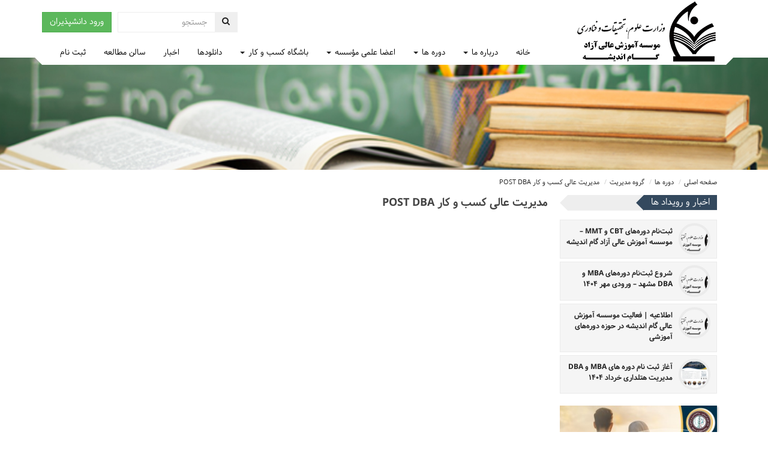

--- FILE ---
content_type: text/html; charset=utf-8
request_url: https://www.gamandishe.ac.ir/courses/page0298/%D9%85%D8%AF%DB%8C%D8%B1%DB%8C%D8%AA-%D8%B9%D8%A7%D9%84%DB%8C-%DA%A9%D8%B3%D8%A8-%D9%88-%DA%A9%D8%A7%D8%B1-post-dba-%D9%BE%D8%B3%D8%AA
body_size: 10317
content:
<!DOCTYPE html><!--[if IE]><![endif]--><!--[if IE 8 ]><html dir="rtl" lang="fa" class="ie8"><![endif]--><!--[if IE 9 ]><html dir="rtl" lang="fa" class="ie9"><![endif]--><!--[if (gt IE 9)|!(IE)]><!--><html dir="rtl" lang="fa"><!--<![endif]--><head><meta charset="UTF-8" /><meta name="viewport" content="width=device-width, initial-scale=1"><meta http-equiv="X-UA-Compatible" content="IE=edge"><title>مدیریت عالی کسب و کار پست POST DBA - postdba</title><base href="https://www.gamandishe.ac.ir/" /><meta name="description" content="آغاز ثبت نام تکمیل ظرفیت دوره های عالی مدیریت کسب و کار POST DBA برای چهارمین سال پیاپی" /><meta name="keywords" content= "مدیریت, بیمه, DBA, دوره مدیریت عالی بیمه DBA, دوره مدیریت, گام اندیشه, مؤسسه آموزش عالی, وزارت علوم, مدرک بین المللی, قابل ترجمه, مدیریت کسب و کار, Post DBA,post dba,Post dbaچیست,دورهPOST DBA,ثبت نام POST DBA,پذیرش POST DBA,گردشگری,کوچکینگ,هتلداری,رستوران" /><link href="https://www.gamandishe.ac.ir/مدیریت-عالی-کسب-و-کار-post-dba-پست" rel="canonical" /><link href="https://www.gamandishe.ac.ir/image/catalog/icon.png" rel="icon" /><link href="https://www.gamandishe.ac.ir/مدیریت-عالی-کسب-و-کار-post-dba-پست" rel="alternate" hreflang="fa" /><link href="catalog/view/javascript/font-awesome/css/font-awesome.min.css" rel="stylesheet" type="text/css" /><link href="catalog/view/theme/default/stylesheet/animate.min.css" rel="stylesheet" type="text/css" /><link href="catalog/view/javascript/bootstrap/css/bootstrap-rtl.min.css" rel="stylesheet" media="screen" /><link href="catalog/view/theme/default/stylesheet/stylesheet-rtl.css?v=21" rel="stylesheet"><script src="catalog/view/javascript/jquery/jquery-2.1.1.min.js" type="text/javascript"></script><script src="catalog/view/javascript/bootstrap/js/bootstrap.min.js" type="text/javascript"></script><script src="catalog/view/javascript/jquery/drawfillsvg/modernizr.js" type="text/javascript"></script><script src="catalog/view/javascript/common-rtl.js?v=20" type="text/javascript"></script></head><body id="body" class="node-thread"><header id="header"><div id="headerTop"><div class="container"><div class="wrap1"><div class="row"><div class="col-sticky1 col-sm-3"><div id="logo"> <a href="https://www.gamandishe.ac.ir/"><img width="245" src="https://www.gamandishe.ac.ir/image/catalog/logo-1.png" title="موسسه آموزش عالی آزاد گام اندیشه" alt="موسسه آموزش عالی آزاد گام اندیشه" class="img-responsive" /></a> </div></div><div class="col-sticky2 col-sm-9"><div class="topInfo"><div class="topButtons"><a href="https://www.gamandishe.ac.ir/panel/" class="btn btn-success">ورود دانشپذیران</a></div><div id="search" class="input-group"> <span class="input-group-btn"> <button type="button" class="btn btn-md"><i class="fa fa-search"></i></button> </span> <input type="text" name="search" value="" placeholder="جستجو" class="form-control input-md" /></div><div class="clearfix"></div><script type="text/javascript"><!--
$("#search input[name='search']").parent().find("button").on("click",function(){url="https://www.gamandishe.ac.ir/search";var n=$("header input[name='search']").val();n&&(url+="&search="+encodeURIComponent(n)),location=url});
--></script></div><div id="menuTop" class="headerMenu navbar" role="navigation"><div class="navbar-header"><button type="button" class="navbar-toggle" data-toggle="collapse" data-target=".navbar-collapse"><span class="sr-only">Toggle navigation</span><span class="icon-bar"></span><span class="icon-bar"></span><span class="icon-bar"></span></button></div><div class="collapse navbar-collapse"><ul class="nav navbar-nav"><li><a class="transition" href="https://www.gamandishe.ac.ir/">خانه</a></li><li class="dropdown"><a href="https://www.gamandishe.ac.ir/aboutus" class="dropdown-toggle" data-toggle="dropdown">درباره ما <b class="caret"></b></a><ul class="dropdown-menu"><li><a href="https://www.gamandishe.ac.ir/aboutus/about">معرفی</a></li><li><a href="https://www.gamandishe.ac.ir/aboutus/گواهینامه-ها">گواهینامه</a></li><li><a href="https://www.gamandishe.ac.ir/aboutus/دانش-آموختگان">دانش آموختگان </a></li></ul></li><li class="dropdown"><a href="https://www.gamandishe.ac.ir/courses" class="dropdown-toggle" data-toggle="dropdown">دوره ها <b class="caret"></b></a><ul class="dropdown-menu"><li class="dropdown-submenu"><a href="http://www.gamandishe.ac.ir/index.php?route=" class="dropdown-toggle transition" data-toggle="dropdown">MBA مدیریت</a><ul class="dropdown-menu"><li><a href="https://www.gamandishe.ac.ir/مدیریت-اجرایی-mba">MBA مدیریت اجرایی</a></li><li><a href="https://www.gamandishe.ac.ir/mba-مدیریت-فناوری-اطلاعات">MBA مدیریت فناوری اطلاعات</a></li><li><a href="https://www.gamandishe.ac.ir/mba-مدیریت-منابع-انسانی">MBA مدیریت منابع انسانی</a></li><li><a href="https://www.gamandishe.ac.ir/mba-مدیریت-مهمانداری">MBA مدیریت مهمانداری</a></li><li><a href="https://www.gamandishe.ac.ir/mba-گرایش-برنامه-ریزی-و-کنترل-پروژه">MBA گرایش برنامه ریزی و کنترل پروژه</a></li><li><a href="https://www.gamandishe.ac.ir/mba-مدیریت-کسب-و-کار">MBA مدیریت کسب و کار</a></li><li><a href="https://www.gamandishe.ac.ir/mba-مدیریت-مالی">MBA مدیریت مالی</a></li><li><a href="https://www.gamandishe.ac.ir/mba-مدیریت-صادرات-و-واردات">MBA مدیریت صادرات و واردات</a></li><li><a href="https://www.gamandishe.ac.ir/mba-مدیریت-بازاریابی-و-بازرگانی">MBA مدیریت بازاریابی و بازرگانی</a></li><li><a href="https://www.gamandishe.ac.ir/mba-فروش-و-بازاریابی1">MBA بازاریابی و فروش</a></li><li><a href="https://www.gamandishe.ac.ir/دوره-مدیریت-استراتژیک-mba">MBA مدیریت استراتژیک </a></li><li><a href="https://www.gamandishe.ac.ir/n0576">MBA مدیریت گردشگری</a></li><li><a href="https://www.gamandishe.ac.ir/mba-مدیریت-پروژه1">MBA مدیریت پروژه</a></li><li><a href="https://www.gamandishe.ac.ir/mba-مدیریت-شهری1">MBA مدیریت شهری </a></li><li><a href="https://www.gamandishe.ac.ir/مدیر-داخل-هتل-mba">MBA مدیر داخلی هتل </a></li><li><a href="https://www.gamandishe.ac.ir/n0577">MBA کوچینک</a></li><li><a href="https://www.gamandishe.ac.ir/مدیریت-هنر-mba">MBA مدیریت گرایش هنر</a></li><li><a href="https://www.gamandishe.ac.ir/n0578">MBA رستوران داری</a></li><li><a href="https://www.gamandishe.ac.ir/مدیریت-اجرایی-گرایش-بازاریابی-فروش-emba">EMBA مدیریت اجرایی گرایش بازاریابی فروش </a></li></ul></li><li class="dropdown-submenu"><a href="http://www.gamandishe.ac.ir/index.php?route=" class="dropdown-toggle transition" data-toggle="dropdown">DBA مدیریت</a><ul class="dropdown-menu"><li><a href="https://www.gamandishe.ac.ir/dba-مدیریت-بازرگانی">DBA مدیریت بازرگانی</a></li><li><a href="https://www.gamandishe.ac.ir/dba-مدیریت-برند">DBA مدیریت برند</a></li><li><a href="https://www.gamandishe.ac.ir/dba-گرایش-برنامه‌ریزی-و-کنترل-پروژه">DBA گرایش برنامه ریزی و کنترل پروژه</a></li><li><a href="https://www.gamandishe.ac.ir/مدیریت-عالی-کسب-و-کار-dba">DBA مدیریت عالی کسب وکار</a></li><li><a href="https://www.gamandishe.ac.ir/courses/page0298/dba/مدیریت-اجرایی-dba">DBA مدیریت اجرایی</a></li><li><a href="https://www.gamandishe.ac.ir/n0573">DBA فروش و بازاریابی</a></li><li><a href="https://www.gamandishe.ac.ir/n0575">DBA مدیریت استراتژیک</a></li><li><a href="https://www.gamandishe.ac.ir/مدیریت-گردشگریdba">DBA مدیریت گردشگری</a></li><li><a href="https://www.gamandishe.ac.ir/دوره-مدیریت-عالی-هتلداری-dba">DBA مدیریت عالی هتلداری</a></li><li><a href="https://www.gamandishe.ac.ir/دوره-مدیر-عامل-حرفه-ای-dba">DBA مدیر عامل حرفه ای </a></li><li><a href="https://www.gamandishe.ac.ir/n0574">DBA مدیریت مشاور بازار</a></li><li><a href="https://www.gamandishe.ac.ir/مدیریت-مشاور-صنعت-dba">DBA مدیریت مشاور صنعت</a></li><li><a href="https://www.gamandishe.ac.ir/dba-مدیریت-پروژه">DBA مدیریت پروژه</a></li><li><a href="https://www.gamandishe.ac.ir/dba-مدیریت-صادرات-بین-الملل2">DBA مدیریت صادرات بین الملل</a></li><li><a href="https://www.gamandishe.ac.ir/n0579">DBA مدیریت مالی</a></li><li><a href="https://www.gamandishe.ac.ir/مدیریت-عالی-بیمه-dba">DBA مدیریت عالی بیمه</a></li><li><a href="https://www.gamandishe.ac.ir/مدیریت-راهبردی-صادرات-dbme">DBME مدیریت راهبردی صادرات</a></li><li><a href="https://www.gamandishe.ac.ir/مدیریت-پروژه-dba">DPMP مدیریت پروژه </a></li></ul></li><li class="dropdown-submenu"><a href="https://www.gamandishe.ac.ir/courses/page0298" class="dropdown-toggle transition" data-toggle="dropdown">Post-DBA مدیریت</a><ul class="dropdown-menu"><li><a href="https://www.gamandishe.ac.ir/مدیریت-عالی-کسب-و-کار-post-dba-اولین-دوره-در-سال-1396">post-DBA مدیریت عالی کسب و کار</a></li><li><a href="https://www.gamandishe.ac.ir/دوره-post-dba">دوره Post-DBA</a></li></ul></li><li class="dropdown-submenu"><a href="" class="dropdown-toggle transition" data-toggle="dropdown">گروه مراکز درمانی</a><ul class="dropdown-menu"><li><a href="https://www.gamandishe.ac.ir/n0707">مدیریت اجرایی اماکن درمانی</a></li><li><a href="https://www.gamandishe.ac.ir/مدیریت-اجرایی-داروخانه">مدیریت اجرایی داروخانه</a></li></ul></li><li class="dropdown-submenu"><a href="" class="dropdown-toggle transition" data-toggle="dropdown">مدیریت</a><ul class="dropdown-menu"><li><a href="https://www.gamandishe.ac.ir/دوره-مدیر-عامل-حرفه-ای">دوره مدیر عامل حرفه ای (CEO)</a></li><li><a href="https://www.gamandishe.ac.ir/دوره-مدیریت-مشتری-مداری-crm">دوره مدیریت مشتری مداری (CRM)</a></li><li><a href="https://www.gamandishe.ac.ir/دوره-نوآوری-و-خلق-مدل-کسب‌وکار">دوره نوآوری و خلق مدل کسب‌وکار</a></li><li><a href="https://www.gamandishe.ac.ir/n0708">مدیریت کارخانه</a></li><li><a href="https://www.gamandishe.ac.ir/دوره-توسعه-فردی">دوره توسعه فردی</a></li><li><a href="https://www.gamandishe.ac.ir/n0714">دوره رهبری حرفه‌ای کسب‌ و کار</a></li><li><a href="https://www.gamandishe.ac.ir/n0715">دوره توسعه سازمانی</a></li><li><a href="https://www.gamandishe.ac.ir/دوره-فروشنده-حرفه-ای">دوره فروشنده حرفه ای</a></li><li><a href="https://www.gamandishe.ac.ir/دوره-برندسازی-حرفه‌ای">دوره برندسازی حرفه‌ای</a></li><li><a href="https://www.gamandishe.ac.ir/دوره-هیئت-مدیره-حرفه‌ای">دوره هیئت مدیره حرفه ای</a></li></ul></li><li class="dropdown-submenu"><a href="https://www.gamandishe.ac.ir/aburse" class="dropdown-toggle transition" data-toggle="dropdown">گروه مالی و بورس</a><ul class="dropdown-menu"><li><a href="https://www.gamandishe.ac.ir/n0585">دوره تربیت معامله گر بورس و اوراق بهادار</a></li><li><a href="https://www.gamandishe.ac.ir/آموزش-معامله-گری-ارزهای-دیجیتال-و-فارکس">آموزش معامله گری ارزهای دیجیتال و فارکس</a></li><li><a href="https://www.gamandishe.ac.ir/n0587">کارگاه سرمایه گذاری در ارزهای دیجیتال</a></li><li><a href="http://www.gamandishe.ac.ir/index.php?route=">تحلیل گر حرفه ای بازار بورس</a></li><li><a href="https://www.gamandishe.ac.ir/n0584">دوره جامع مدیریت بورس و سرمایه گذاری</a></li><li><a href="https://www.gamandishe.ac.ir/هوش-مالی-تجاری">دوره هوش مالی و تجای</a></li><li><a href="https://www.gamandishe.ac.ir/mba-مدیریت-مالی">MBA گرایش مدیریت مالی</a></li><li><a href="https://www.gamandishe.ac.ir/n0579">DBA گرایش مدیریت مالی</a></li><li><a href="http://www.gamandishe.ac.ir/index.php?route=node/node">آموزش نرم افزار بازارهای معاملات سهام</a></li><li><a href="https://www.gamandishe.ac.ir/کارگاه-تحلیل-بنیادی1">کارگاه تحلیل بنیادی</a></li><li><a href="https://www.gamandishe.ac.ir/کارگاه-روانشناسی-مشتری">کارگاه روانشناسی مشتری</a></li><li><a href="https://www.gamandishe.ac.ir/کارگاه-تحلیل-تکنیکال-بورس">کارگاه تحلیل تکنیکال</a></li><li><a href="http://www.gamandishe.ac.ir/index.php?route=node/node">کارگاه تحلیل بازارهای مالی</a></li></ul></li><li class="dropdown-submenu"><a href="https://www.gamandishe.ac.ir/courses/آکادمی-حسابداری" class="dropdown-toggle transition" data-toggle="dropdown">گروه حسابداری و دوره های بازار کار</a><ul class="dropdown-menu"><li><a href="https://www.gamandishe.ac.ir/آموزش-حسابداری-ویژه-بازار-کار">آموزش حسابداری (ویژه بازار کار)</a></li><li><a href="https://www.gamandishe.ac.ir/آموزش-حسابداری-مقدماتی">آموزش حسابداری مقدماتی</a></li><li><a href="https://www.gamandishe.ac.ir/آموزش-حسابداری-مقدماتی-و-پیشرفته">آموزش حسابداری پیشرفته ( آموزش نرم افزارها)</a></li><li><a href="https://www.gamandishe.ac.ir/n0580">دوره جامع مالیاتی مقدماتی</a></li><li><a href="https://www.gamandishe.ac.ir/دوره-مالیاتی-حسابداری-دوره-مالیاتی-پیشرفته">دوره جامع مالیاتی پیشرفته</a></li><li><a href="https://www.gamandishe.ac.ir/دوره-حسابرسی">دوره حسابرسی</a></li><li><a href="https://www.gamandishe.ac.ir/دوره-کاربرد-اکسل-و-حسابداری">دوره کاربرد اکسل در حسابداری</a></li><li><a href="https://www.gamandishe.ac.ir/آموزش-حسابداری-پیمانکاری">آموزش حسابداری پیمانکاری</a></li><li><a href="https://www.gamandishe.ac.ir/دوره-حسابداری-acca">دوره بین المللی ACCA</a></li><li><a href="https://www.gamandishe.ac.ir/دوره-مدیر-مالی-خبره">دوره مدیر مالی خبره</a></li><li><a href="https://www.gamandishe.ac.ir/دوره-مشاور-بیمه">دوره مشاور بیمه</a></li><li><a href="https://www.gamandishe.ac.ir/دوره-مشاور-مالیاتی-خبره">دوره مشاور مالیاتی خبره</a></li><li><a href="https://www.gamandishe.ac.ir/آزمون-کارشناسان-رسمی-دادگستری">آمادگی آزمون کارشناسان رسمی دادگستری</a></li><li><a href="http://www.gamandishe.ac.ir/index.php?route=">آمادگی آزمون ارشد و دکتری (حسابداری)</a></li><li><a href="https://www.gamandishe.ac.ir/منشی-گری-مسئول-دفتری">منشی گری /مسئول دفتری</a></li><li><a href="https://www.gamandishe.ac.ir/مدیریت-امور-اداری-و-دفتری">مدیریت امور اداری و دفتری</a></li><li><a href="https://www.gamandishe.ac.ir/courses/آکادمی-حسابداری/مدیریت-اجرایی">مدیر اجرایی</a></li><li><a href="https://www.gamandishe.ac.ir/دوره-مهارت-های-هفت-گانه-icdl">مهارت های هفت گانه ICDL</a></li><li><a href="https://www.gamandishe.ac.ir/منشی-گری-حرفه-ای">منشی گری حرفه ای</a></li></ul></li><li class="dropdown-submenu"><a href="https://www.gamandishe.ac.ir/courses/گروه-روانشناسی-علوم-تربیتی" class="dropdown-toggle transition" data-toggle="dropdown">گروه روانشناسی 1</a><ul class="dropdown-menu"><li><a href="https://www.gamandishe.ac.ir/آسیب-شناسی-روانی-،-تشخیص-و-نظارت-بالینی-در-درمان-شناختی-رفتاری">آسیب شناسی روانی،تشخیص بالینی و درمان شناختی رفتاری</a></li><li><a href="https://www.gamandishe.ac.ir/دوره-اختلال-افسردگی-از-تشخیص-تا-درمان">دوره اختلال افسردگی از تشخیص تا درمان</a></li><li><a href="https://www.gamandishe.ac.ir/دوره-بازی-درمانی-با-رویکرد-پویشی">دوره بازی درمانی با رویکرد پویشی</a></li><li><a href="https://www.gamandishe.ac.ir/دوره-تربیت-مشاور-واقعیت-درمانی-تئوری-انتخاب">دوره تربیت مشاور واقعیت درمانی (تئوری انتخاب)</a></li><li><a href="https://www.gamandishe.ac.ir/دوره-جامع-آزمون-های-روانشناسی">دوره جامع آزمون های روانشناسی</a></li><li><a href="https://www.gamandishe.ac.ir/دوره-روان-درمانی-نوجوان">دوره روان درمانی نوجوان </a></li><li><a href="https://www.gamandishe.ac.ir/دوره-روان-درمانی-کودک">دوره روان درمانی کودک</a></li><li><a href="https://www.gamandishe.ac.ir/دوره-زوج-درمانی">دوره زوج درمانی</a></li><li><a href="https://www.gamandishe.ac.ir/دوره-طرح-درمان-برای-اختلالات-شخصیت">دوره طرح درمان برای اختلالات شخصیت </a></li><li><a href="https://www.gamandishe.ac.ir/دوره-هوش-هیجانی">دوره هوش هیجانی</a></li><li><a href="https://www.gamandishe.ac.ir/دوره-گروه-درمانی">دوره گروه درمانی</a></li><li><a href="http://www.gamandishe.ac.ir/index.php?route=">دوره اختلال یادگیری</a></li><li><a href="https://www.gamandishe.ac.ir/دوره-اختلال-جنسی">دوره اختلال جنسی</a></li><li><a href="https://www.gamandishe.ac.ir/دوره-شیوه-مصاحبه-و-استفاده-از-مفاهیم-جنسی-در-اتاق-درمان">دوره شیوه مصاحبه و استفاده از مفاهیم جنسی در اتاق درمان</a></li><li><a href="https://www.gamandishe.ac.ir/کارگاه-بازی-درمانی-شناختی-رفتاری1">کارگاه بازی درمانی شناختی-رفتاری</a></li><li><a href="https://www.gamandishe.ac.ir/دوره-اختلافات-زوجین">دوره اختلافات زوجین</a></li><li><a href="https://www.gamandishe.ac.ir/دوره-تربیت-مشاور-و-مربی-دیسک">دوره تربیت مشاور و مربی دیسک</a></li><li><a href="https://www.gamandishe.ac.ir/دوره-شناخت-درمانی-کودک-و-نوجوان">دوره شناخت درمانی کودک و نوجوان</a></li><li><a href="http://www.gamandishe.ac.ir/index.php?route=node/node">آمادگی آزمون دکترا روانشناسی</a></li><li><a href="http://www.gamandishe.ac.ir/index.php?route=">خانواده درمانی (در بستر فرهنگ ایرانی)</a></li><li><a href="https://www.gamandishe.ac.ir/آمادگی-آزمون-کارشناسی-ارشد-روانشناسی">آمادگی آزمون کارشناسی ارشد روانشناسی</a></li><li><a href="http://www.gamandishe.ac.ir/index.php?route=">مهارت های ارتباطی موثر در زناشویی</a></li><li><a href="https://www.gamandishe.ac.ir/آموزش-تقویت-حافظه-و-تندخوانی-استراتژی-تست-زنی">تقویت حافظه و تندخوانی و روشهای تست زنی</a></li><li><a href="https://www.gamandishe.ac.ir/دوره-مداخله-در-شکست-عاطفی">مداخله در شکست عاطفی</a></li><li><a href="http://www.gamandishe.ac.ir/index.php?route=node/node">روشهای تدریس با رویکرد تربیت شخصیت</a></li><li><a href="http://www.gamandishe.ac.ir/index.php?route=">پیمان شکنی</a></li><li><a href="https://www.gamandishe.ac.ir/دوره-زوج-درمانی-هیجان-مدار">دوره زوج درمانی هیجان مدار</a></li></ul></li><li class="dropdown-submenu"><a href="https://www.gamandishe.ac.ir/courses/گروه-روانشناسی-علوم-تربیتی" class="dropdown-toggle transition" data-toggle="dropdown">گروه روانشناسی 2</a><ul class="dropdown-menu"><li><a href="http://www.gamandishe.ac.ir/index.php?route=">فنون حل تعارض بین زوجین</a></li><li><a href="https://www.gamandishe.ac.ir/آشنایی-با-تکنیک-های-ذهن-آگاهی">آشنایی با تکنیک های ذهن آگاهی </a></li><li><a href="https://www.gamandishe.ac.ir/دوره-جامع-درمان-مبتنی-بر-پذیرش-و-تعهد-یااکت">دوره جامع درمان مبتنی بر پذیرش و تعهد یا اکت (ACT)</a></li><li><a href="https://www.gamandishe.ac.ir/n0589">دوره CBT (درمان شناختی رفتاری)</a></li><li><a href="https://www.gamandishe.ac.ir/n0590">دوره DISC (دوره شناخت الگوهای رفتاری با رویکرد DISC)</a></li><li><a href="https://www.gamandishe.ac.ir/nlp">دوره NLP</a></li><li><a href="https://www.gamandishe.ac.ir/دوره-جامع-آموزشی-طرحواره-درمان">دوره جامع آموزشی طرحواره درمانی</a></li><li><a href="http://www.gamandishe.ac.ir/index.php?route=">مایندفول هیپنو تراپی</a></li><li><a href="https://www.gamandishe.ac.ir/آموزش-نوروفیدبک">آموزش نوروفیدبک</a></li><li><a href="http://www.gamandishe.ac.ir/index.php?route=">آموزش تکنیک های پیشگیری از آلزایمر</a></li><li><a href="http://www.gamandishe.ac.ir/index.php?route=">مداخلات در خودکشی</a></li><li><a href="https://www.gamandishe.ac.ir/دوره-تربیت-مشاور-مربی-کوچینگ">آموزش کوچینگ (تربیت مشاور و مربی کوچینگ)</a></li><li><a href="http://www.gamandishe.ac.ir/index.php?route=">دوره جامع موفقیت</a></li><li><a href="https://www.gamandishe.ac.ir/آموزش-بازی-درمانی">آموزش بازی درمانی</a></li><li><a href="http://www.gamandishe.ac.ir/index.php?route=">مصاحبه بالینی کودکان و درمان اختلالات لجبازی و نافرمانی</a></li><li><a href="http://www.gamandishe.ac.ir/index.php?route=">مداخلات شناختی و مدیریت رفتاری در اختلال پیش فعالی-نقض توجه و لجبازی-نافرمانی</a></li><li><a href="https://www.gamandishe.ac.ir/مربیگری-مهارت-های-زندگی-کودک-tot">مربیگری مهارت های زندگی کودک (TOT)</a></li><li><a href="http://www.gamandishe.ac.ir/index.php?route=">فرزند پروری کودک و نوجوان</a></li><li><a href="https://www.gamandishe.ac.ir/تفسیر-نقاشی-کودکان">دوره تفسیر نقاشی</a></li><li><a href="https://www.gamandishe.ac.ir/دوره-فرزند-پروری-و-تربیت-کودک">دوره فرزندپروری و تربیت کودک</a></li></ul></li><li class="dropdown-submenu"><a href="http://www.gamandishe.ac.ir/index.php?route=" class="dropdown-toggle transition" data-toggle="dropdown">گروه مشاوره</a><ul class="dropdown-menu"><li><a href="http://www.gamandishe.ac.ir/index.php?route=">اصول و فنون مشاوره</a></li><li><a href="https://www.gamandishe.ac.ir/دوره-مشاوره-اعتیاد-براساس-مدل-نگهدارنده-mmt">دوره مشاوره اعتیاد براساس مدل نگهدارنده MMT</a></li><li><a href="https://www.gamandishe.ac.ir/دوره-تربیت-مشاورعمومی">دوره تربیت مشاور عمومی</a></li><li><a href="https://www.gamandishe.ac.ir/دوره-تربیت-مشاور-مهارتهای-زندگی">دوره تربیت مشاور مهارت های زندگی</a></li><li><a href="https://www.gamandishe.ac.ir/دوره-پرورش-مشاور-تحصیلی-و-استعدادیابی">دوره پرورش مشاور تحصیلی و استعدادیابی</a></li><li><a href="https://www.gamandishe.ac.ir/دوره-مشاوره-تحصیلی">دوره تربیت مشاور تحصیلی</a></li><li><a href="https://www.gamandishe.ac.ir/دوره-مشاوره-جنسی">دوره مشاوره جنسی</a></li><li><a href="https://www.gamandishe.ac.ir/دوره-مشاوره-پیش-از-ازدواج">دوره مشاوره پیش از ازدواج</a></li><li><a href="http://www.gamandishe.ac.ir/index.php?route=">مهارت افزایی مشاور خانواده</a></li><li><a href="https://www.gamandishe.ac.ir/دوره-تربیت-مشاور-کودک-و-نوجوان">دوره تربیت مشاور کودک و نوجوان</a></li></ul></li><li class="dropdown-submenu"><a href="http://www.gamandishe.ac.ir/index.php?route=node/node" class="dropdown-toggle transition" data-toggle="dropdown">گروه ارتباطات و فن آوری اطلاعات</a><ul class="dropdown-menu"><li><a href="https://www.gamandishe.ac.ir/دوره-دیجیتال-مارکتینگ">دوره دیجیتال مارکتینگ</a></li><li><a href="http://www.gamandishe.ac.ir/index.php?route=node/node">استارت آپ</a></li><li><a href="https://www.gamandishe.ac.ir/دوره-فن-بیان">دوره فن بیان و گویندگی</a></li><li><a href="https://www.gamandishe.ac.ir/دوره-زبان-بدن">دوره زبان بدن</a></li><li><a href="http://www.gamandishe.ac.ir/index.php?route=">دوره موفقیت</a></li><li><a href="https://www.gamandishe.ac.ir/nlp">دوره NLP</a></li><li><a href="http://www.gamandishe.ac.ir/index.php?route=">مهارت های ارتباطی</a></li><li><a href="https://www.gamandishe.ac.ir/دوره-تبلیغات-اثر-بخش">دوره تبلیغات اثر بخش</a></li><li><a href="http://www.gamandishe.ac.ir/index.php?route=">مدیریت شبکه</a></li><li><a href="http://www.gamandishe.ac.ir/index.php?route=">تولید محتوی</a></li><li><a href="https://www.gamandishe.ac.ir/آموزش-ادمین-فضای-مجازی">آموزش ادمین فضای مجازی</a></li><li><a href="http://www.gamandishe.ac.ir/index.php?route=node/node">تربیت مربی سواد رسانه ای در فضای مجازی</a></li><li><a href="https://www.gamandishe.ac.ir/آموزش-جامع-کوچینگ">آموزش کوچینگ</a></li><li><a href="https://www.gamandishe.ac.ir/دوره-مدیریت-روابط-عمومی">دوره مدیریت روابط عمومی</a></li></ul></li><li class="dropdown-submenu"><a href="https://www.gamandishe.ac.ir/courses" class="dropdown-toggle transition" data-toggle="dropdown">گروه زبان های خارجی</a><ul class="dropdown-menu"><li><a href="https://www.gamandishe.ac.ir/آموزش-مکالمه-عمومی-زبان-انگلیسی">آموزش مکالمه عمومی زبان انگلیسی</a></li><li><a href="https://www.gamandishe.ac.ir/آموزش-زبان-آلمانی">آموزش زبان آلمانی</a></li><li><a href="https://www.gamandishe.ac.ir/آموزش-جامع-زبان-فرانسه">آموزش زبان فرانسه</a></li><li><a href="https://www.gamandishe.ac.ir/زبان-عربی">آموزش زبان عربی</a></li><li><a href="https://www.gamandishe.ac.ir/تربیت-مربی-تدریس-زبان-انگلیسی-ttc">تربیت مربی تدریس زبان (TTC)</a></li><li><a href="https://www.gamandishe.ac.ir/504-واژه-بدون-فراموشی">آموزش 504 واژه بدون فراموشی</a></li><li><a href="https://www.gamandishe.ac.ir/آموزش-1100-واژه-انگلیسی">آموزش 1100 واژه</a></li><li><a href="https://www.gamandishe.ac.ir/مکالمه-فشرده">مکالمه فشرده</a></li></ul></li><li class="dropdown-submenu"><a href="https://www.gamandishe.ac.ir/courses/آکادمی-حقوق" class="dropdown-toggle transition" data-toggle="dropdown">گروه حقوق</a><ul class="dropdown-menu"><li><a href="https://www.gamandishe.ac.ir/دوره-حقوق-عمومی">دوره حقوق عمومی</a></li><li><a href="https://www.gamandishe.ac.ir/دوره-حقوق-بین-المللی">دوره حقوق بین الملل</a></li><li><a href="https://www.gamandishe.ac.ir/دوره-حقوق-ثبتی">دوره حقوق ثبت</a></li><li><a href="https://www.gamandishe.ac.ir/دوره-داوری-حقوقی">دوره داوری حقوقی</a></li><li><a href="https://www.gamandishe.ac.ir/دوره-داوری-حقوق-بین-الملل">دوره داوری حقوقی بین الملل</a></li><li><a href="https://www.gamandishe.ac.ir/n0588">دوره مشاور حقوقی</a></li><li><a href="https://www.gamandishe.ac.ir/دوره-مشاور-حقوقی-املاک">دوره مشاور حقوقی املاک</a></li><li><a href="https://www.gamandishe.ac.ir/آمادگی-آزمون-وکالت-1400-کلاس-وکالت">دوره آمادگی آزمون وکالت 1404</a></li><li><a href="https://www.gamandishe.ac.ir/آمادگی-آزمون-وکالت-1404">آمادگی آزمون وکالت 1404</a></li></ul></li><li class="dropdown-submenu"><a href="https://www.gamandishe.ac.ir/courses" class="dropdown-toggle transition" data-toggle="dropdown">گروه عمران و معماری</a><ul class="dropdown-menu"><li><a href="https://www.gamandishe.ac.ir/دوره-جامع-معماری-داخلی">دوره جامع معماری داخلی</a></li><li><a href="https://www.gamandishe.ac.ir/ارزشیابی-املاک">ارزشیابی املاک</a></li><li><a href="https://www.gamandishe.ac.ir/دوره-اصول-فروش-برج-ها-لاکچری-و-لوکس">دوره اصول فروش برج های لاکچری و لوکس</a></li><li><a href="https://www.gamandishe.ac.ir/دوره-ارزیابی-خسارت-و-صدور-بیمه-های-مسئولیت-در-پروژه-عمرانی">دوره ارزیابی خسارت و صدور بیمه های مسئولیت در پروژه های عمرانی</a></li><li><a href="https://www.gamandishe.ac.ir/mba-گرایش-مدیریت-پروژه">MBA گرایش مدیریت پروژه</a></li><li><a href="https://www.gamandishe.ac.ir/dba-گرایش-مدیریت-پروژه">DBA گرایش مدیریت پروژه</a></li><li><a href="http://www.gamandishe.ac.ir/index.php?route=">آمادگی آزمون ارتقا پایه</a></li><li><a href="http://www.gamandishe.ac.ir/index.php?route=">آمادگی آزمون ارشد و دکتری</a></li><li><a href="https://www.gamandishe.ac.ir/دوره-داوری-حقوقی-املاک">دوره داوری حقوقی املاک</a></li><li><a href="https://www.gamandishe.ac.ir/دوره-مشاور-حقوقی-املاک">دوره مشاور حقوقی املاک</a></li></ul></li><li class="dropdown-submenu"><a href="https://www.gamandishe.ac.ir/courses/آکادمی-هنر" class="dropdown-toggle transition" data-toggle="dropdown">گروه هنر</a><ul class="dropdown-menu"><li><a href="https://www.gamandishe.ac.ir/دوره-عکاسی-مقدماتی">دوره عکاسی مقدماتی</a></li><li><a href="https://www.gamandishe.ac.ir/دوره-عکاسی-پیشرفته">دوره عکاسی پیشرفته</a></li><li><a href="https://www.gamandishe.ac.ir/دوره-نور-و-پرتره">دوره نور و پرتره</a></li><li><a href="https://www.gamandishe.ac.ir/n0693">دوره ترکیب بندی و زیبایی شناسی</a></li><li><a href="https://www.gamandishe.ac.ir/دوره-تصویربرداری-مقدماتی">دوره تصویربرداری مقدماتی</a></li><li><a href="https://www.gamandishe.ac.ir/دوره-فتوشاپ-مقدماتی">دوره فتوشاپ مقدماتی</a></li><li><a href="https://www.gamandishe.ac.ir/دوره-فتوشاپ-پیشرفته-گرایش-طراحی-گرافیک">دوره فتوشاپ پیشرفته گرایش طراحی گرافیک</a></li><li><a href="https://www.gamandishe.ac.ir/آموزش-تئاتر">آموزش تخصصی تئاتر</a></li><li><a href="https://www.gamandishe.ac.ir/آموزش-تخصصی-طراحی-و-نقاشی1">آموزش تخصصی طراحی و نقاشی</a></li><li><a href="http://www.gamandishe.ac.ir/index.php?route=node/node">آموزش تخصصی موسیقی</a></li></ul></li><li class="dropdown-submenu"><a href="http://www.gamandishe.ac.ir/index.php?route=" class="dropdown-toggle transition" data-toggle="dropdown">کارگاههای مدیریتی</a><ul class="dropdown-menu"><li><a href="http://www.gamandishe.ac.ir/index.php?route=">مدیریت اجرایی</a></li><li><a href="https://www.gamandishe.ac.ir/مدیریت-استراتژیک">مدیریت استراتژیک</a></li><li><a href="https://www.gamandishe.ac.ir/مدیریت-اداری">مدیریت اداری</a></li><li><a href="https://www.gamandishe.ac.ir/مدیریت-برند-شخصی">مدیریت برند شخصی</a></li><li><a href="https://www.gamandishe.ac.ir/مدیریت-برند-سازمانی">مدیریت برند سازمانی</a></li><li><a href="https://www.gamandishe.ac.ir/برندینگ-و-هویت-تجاری">برندینگ و هویت تجاری</a></li><li><a href="https://www.gamandishe.ac.ir/اصول-بازاریابی-تبلیغات-و-مارکتینگ-پلن">اصول بازاریابی، تبلیغات و مارکتینگ پلن (Marketing Plan)</a></li><li><a href="https://www.gamandishe.ac.ir/b2b-مارکتینگ">B2B مارکتینگ</a></li><li><a href="https://www.gamandishe.ac.ir/کارگاه-استراتژی-رقابت-در-بازاریابی-و-فروش">کارگاه استراتژی های رقابت در بازاریابی و فروش</a></li><li><a href="http://www.gamandishe.ac.ir/index.php?route=">ارتباط با مشتری (CRM)</a></li><li><a href="https://www.gamandishe.ac.ir/کارگاه-اصول-و-مبانی-کمپین-برندینگ-و-بازاریابی">کارگاه اصول و مبانی کمپین، برندینگ و بازاریابی</a></li><li><a href="http://www.gamandishe.ac.ir/index.php?route=">تدوین برنامه های عملیاتی</a></li><li><a href="https://www.gamandishe.ac.ir/کارگاه-تدوین-مدلهای-کسب-و-کار-bm">تدوین مدل های کسب و کار BM</a></li><li><a href="http://www.gamandishe.ac.ir/index.php?route=">تدوین سیستم کنترل استراتژیک</a></li><li><a href="http://www.gamandishe.ac.ir/index.php?route=">تدوین،استراتژی،فرهنگ،رهبری و انگیزش</a></li><li><a href="http://www.gamandishe.ac.ir/index.php?route=">طراحی Markting Matrix</a></li><li><a href="http://www.gamandishe.ac.ir/index.php?route=">تحقیقات بازار</a></li><li><a href="http://www.gamandishe.ac.ir/index.php?route=">استارت آپ</a></li><li><a href="http://www.gamandishe.ac.ir/index.php?route=">دیجیتال مارکتینگ</a></li><li><a href="https://www.gamandishe.ac.ir/body-language">زبان بدن</a></li><li><a href="http://www.gamandishe.ac.ir/index.php?route=">دوره NLP</a></li><li><a href="http://www.gamandishe.ac.ir/index.php?route=">دوره موفقیت</a></li><li><a href="https://www.gamandishe.ac.ir/کارگاه-آموزشی-business-plan">کارگاه Business Plan</a></li><li><a href="http://www.gamandishe.ac.ir/index.php?route=">فن بیان</a></li><li><a href="http://www.gamandishe.ac.ir/index.php?route=">مهارت های ارتباطی</a></li><li><a href="http://www.gamandishe.ac.ir/index.php?route=">مدیریت فروش</a></li></ul></li><li class="dropdown-submenu"><a href="https://www.gamandishe.ac.ir/courses" class="dropdown-toggle transition" data-toggle="dropdown">کارگاههای آموزشی</a><ul class="dropdown-menu"><li><a href="https://www.gamandishe.ac.ir/دوره-جامع-قوانین-و-مقررات-کسب-و-کار">دوره جامع قوانین و مقررات کسب و کار</a></li><li><a href="https://www.gamandishe.ac.ir/دوره-جامع-مهارتهای-فروش-و-بازاریابی-مدرن-emba-in-marketing-sales">دوره جامع مهارت های فروش و بازاریابی مدرن EMBA in Marketing &amp; Sales</a></li><li><a href="https://www.gamandishe.ac.ir/دوره-فنون-کاربردی-مهندسی-فروش">دوره فنون کاربردی مهندسی فروش</a></li><li><a href="https://www.gamandishe.ac.ir/دوره-فروش-حرفه-ای">فروش حرفه ای</a></li><li><a href="https://www.gamandishe.ac.ir/هوش-هیجانی-و-eq">هوش هیجانی و EQ</a></li><li><a href="https://www.gamandishe.ac.ir/business-plan-bp">تدوین طرح کسب و کار Business Plan و ارزیابی مالی طرح ها با تاکید بر تحلیل حساسیت و ریسک، سناریو پردازی و کاربرد Excel</a></li><li><a href="https://www.gamandishe.ac.ir/body-language">آشنایی با تکنیک های زبان بدن و چهره شناسی (Body Language)</a></li><li><a href="https://www.gamandishe.ac.ir/کارگاه-تحلیل-دینامیک-بنگاه-های-اقتصادی">تحلیل دینامیک بنگاه های اقتصادی</a></li><li><a href="https://www.gamandishe.ac.ir/کارگاه-تقویت-شم-اقتصادی-و-شناسایی-فرصتهای-کسب-و-کار-کارآفرینی">کارگاه تقویت شم اقتصادی وشناسایی فرصتهای کسب وکار- کارآفرینی</a></li><li><a href="https://www.gamandishe.ac.ir/دوره-سخنوری-پرزنت-حرفه-ای-و-مهارتهای-کلامی">آموزش سخنوری، پرزنت حرفه ای و مهارت های کلامی</a></li><li><a href="https://www.gamandishe.ac.ir/مديريت-فرآيندهاي-كسب-و-كار-bpm">مديريت فرآيندهاي كسب و كار-BPM </a></li><li><a href="https://www.gamandishe.ac.ir/دوره-آشنایی-با-الزامات-قانون-کار-و-تامین-اجتماعی">دوره آشنایی با الزامات قانون کار و تامین اجتماعی</a></li><li><a href="https://www.gamandishe.ac.ir/آموزش-آشنایی-با-قوانین-مالیاتهای-مستقیم-و-معافیتهای-آن">دوره آشنایی با قوانین مالیات های مستقیم و معافیت های آن</a></li></ul></li><li class="dropdown-submenu"><a href="https://www.gamandishe.ac.ir/courses" class="dropdown-toggle transition" data-toggle="dropdown">آمادگی آزمون</a><ul class="dropdown-menu"><li><a href="https://www.gamandishe.ac.ir/آمادگی-آزمون-ept">آمادگی آزمون EPT</a></li><li><a href="https://www.gamandishe.ac.ir/آمادگی-آزمون-ارتقاء-پایه-نظام-مهندسی">آمادگی آزمون ارتقاء پایه نظام مهندسی</a></li><li><a href="http://www.gamandishe.ac.ir/index.php?route=">آمادگی آزمون ارشد و دکتری (رشته حقوق)</a></li><li><a href="http://www.gamandishe.ac.ir/index.php?route=">آمادگی آزمون کارشناسان رسمی دادگستری (رشته حسابداری)</a></li><li><a href="https://www.gamandishe.ac.ir/آمادگی-آزمون-ارشد-روانشناسی">آمادگی آزمون کارشناسی ارشد (روانشناسی)</a></li><li><a href="https://www.gamandishe.ac.ir/آمادگی-آزمونهای-ielts">آمادگی آزمون IELTS</a></li><li><a href="https://www.gamandishe.ac.ir/آمادگی-آزمون-msrt">آمادگی آزمون زبان ارشد و دکتری (MSRT )</a></li><li><a href="https://www.gamandishe.ac.ir/آمادگی-آزمون-وکالت-1400-کلاس-وکالت">آمادگی آزمون وکالت 1404</a></li><li><a href="http://www.gamandishe.ac.ir/index.php?route=">آمادگی آزمون ارشد و دکتری (حسابداری)</a></li><li><a href="http://www.gamandishe.ac.ir/index.php?route=">آمادگی آزمون ارشد و دکتری عمران</a></li></ul></li></ul></li><li class="dropdown"><a href="https://www.gamandishe.ac.ir/institute-academic-members" class="dropdown-toggle" data-toggle="dropdown">اعضا علمی مؤسسه <b class="caret"></b></a><ul class="dropdown-menu"><li class="dropdown-submenu"><a href="https://www.gamandishe.ac.ir/institute-academic-members/professor" class="dropdown-toggle transition" data-toggle="dropdown">اساتید</a><ul class="dropdown-menu"><li><a href="https://www.gamandishe.ac.ir/دکتر-بهروان">دکتر بهروان</a></li><li><a href="https://www.gamandishe.ac.ir/دکتر-آقامحمدیان">دکتر آقا محمدیان</a></li><li><a href="https://www.gamandishe.ac.ir/دکتر-منوچهرابادی">دکتر منوچهرابادی</a></li><li><a href="https://www.gamandishe.ac.ir/دکتر-هادی-زاده">دکتر هادی زاده</a></li><li><a href="https://www.gamandishe.ac.ir/دکتر-دادگران">دکتر دادگران</a></li><li><a href="https://www.gamandishe.ac.ir/institute-academic-members/professor/دکتر-کریمی">دکتر کریمی</a></li><li><a href="https://www.gamandishe.ac.ir/institute-academic-members/professor/dr-tehrani">دکتر طهرانی</a></li><li><a href="https://www.gamandishe.ac.ir/استاد-سلامی">استاد سلامی</a></li><li><a href="https://www.gamandishe.ac.ir/دکتر-دخانیان">دکتر دخانیان</a></li><li><a href="https://www.gamandishe.ac.ir/دکتر-حاجیان">استاد حاجیان</a></li><li><a href="https://www.gamandishe.ac.ir/استاد-مختاری">استاد مختاری</a></li><li><a href="https://www.gamandishe.ac.ir/دکتر-آجرلو">دکتر آجرلو</a></li><li><a href="https://www.gamandishe.ac.ir/institute-academic-members/professor/استاد-علیمرادیان">استاد علیمرادیان</a></li><li><a href="https://www.gamandishe.ac.ir/استاد-حسینیان">استاد حسینیان</a></li><li><a href="https://www.gamandishe.ac.ir/دکتر-طاهرپور">دکتر طاهرپور</a></li><li><a href="https://www.gamandishe.ac.ir/institute-academic-members/professor/علی-اعظم-رجبیان">علی اعظم رجبیان</a></li><li><a href="https://www.gamandishe.ac.ir/institute-academic-members/professor/احسان-متین-فر">احسان متین فر</a></li></ul></li><li class="dropdown-submenu"><a href="https://www.gamandishe.ac.ir/institute-academic-members/group-manager" class="dropdown-toggle transition" data-toggle="dropdown">مدیر گروه ها</a><ul class="dropdown-menu"><li><a href="https://www.gamandishe.ac.ir/institute-academic-members/group-manager/خانم-شریعت">خانم شریعت</a></li></ul></li><li class="dropdown-submenu"><a href="https://www.gamandishe.ac.ir/institute-academic-members" class="dropdown-toggle transition" data-toggle="dropdown">مشاورین مؤسسه</a><ul class="dropdown-menu"><li><a href="https://www.gamandishe.ac.ir/institute-academic-members/institute-consultants/بهروان">دکتر بهروان</a></li><li><a href="https://www.gamandishe.ac.ir/institute-academic-members/institute-consultants/آقا-محمدیان">دکتر آقا محمدیان</a></li><li><a href="https://www.gamandishe.ac.ir/institute-academic-members/institute-consultants/کریمی">دکتر کریمی</a></li><li><a href="https://www.gamandishe.ac.ir/institute-academic-members/institute-consultants/سلامی">استاد سلامی</a></li><li><a href="https://www.gamandishe.ac.ir/استاد-قارزی">استاد قارزی</a></li><li><a href="https://www.gamandishe.ac.ir/institute-academic-members/institute-consultants/دکتر-سجادی-خشکرودی">استاد سجادی خشکرودی</a></li><li><a href="https://www.gamandishe.ac.ir/institute-academic-members/institute-consultants/علیمرادیان-استاد">استاد علیمرادیان</a></li></ul></li><li class="dropdown-submenu"><a href="" class="dropdown-toggle transition" data-toggle="dropdown">گروه هتل داری</a><ul class="dropdown-menu"><li><a href="https://www.gamandishe.ac.ir/دکتر-حسن-دنیوی">دکتر حسن دنیوی</a></li><li><a href="https://www.gamandishe.ac.ir/دکتر-سید-محمد-جواد-انوشه">دکتر سید محمد جواد انوشه </a></li><li><a href="https://www.gamandishe.ac.ir/استاد-حمید-وهاب-زاده">استاد حمید وهاب زاده </a></li><li><a href="https://www.gamandishe.ac.ir/استاد-مهدی-دوستی">استاد مهدی دوستی</a></li><li><a href="https://www.gamandishe.ac.ir/استاد-سلامی">دکتر سلامی</a></li></ul></li><li class="dropdown-submenu"><a href="" class="dropdown-toggle transition" data-toggle="dropdown">گروه حقوق</a><ul class="dropdown-menu"><li><a href="https://www.gamandishe.ac.ir/دکتر-محمد-تقی-نادی">دکتر محمد تقی نادی</a></li><li><a href="https://www.gamandishe.ac.ir/دکتر-علی-عباسی">دکتر علی عباسی</a></li><li><a href="https://www.gamandishe.ac.ir/دکتر-مهدی-سلطانی">دکتر مهدی سلطانی</a></li><li><a href="https://www.gamandishe.ac.ir/استاد-سید-مهدی-کاظمی">استاد سید مهدی کاظمی</a></li><li><a href="https://www.gamandishe.ac.ir/دکتر-محمد-جابر-قنبری">دکتر محمد جابر قنبری</a></li><li><a href="https://www.gamandishe.ac.ir/دکتر-مصطفی-رفسنجانی-مقدم">دکتر مصطفی رفسنجانی مقدم</a></li><li><a href="https://www.gamandishe.ac.ir/استاد-محمود-داوری">استاد محمود داوری</a></li></ul></li></ul></li><li class="dropdown"><a href="https://www.gamandishe.ac.ir/businessclub" class="dropdown-toggle" data-toggle="dropdown">باشگاه کسب و کار <b class="caret"></b></a><ul class="dropdown-menu"><li><a href="https://www.gamandishe.ac.ir/businessclub/همکار-جذب">همکار جذب</a></li><li><a href="https://www.gamandishe.ac.ir/businessclub/پژوهش">پژوهش</a></li><li><a href="https://www.gamandishe.ac.ir/businessclub/درباره-ی-باشگاه">درباره باشگاه</a></li><li><a href="https://www.gamandishe.ac.ir/businessclub/اعضا-باشگاه">اعضای باشگاه</a></li><li><a href="https://www.gamandishe.ac.ir/businessclub/عضویت-درباشگاه">عضویت در باشگاه</a></li></ul></li><li><a class="transition" href="https://www.gamandishe.ac.ir/دانلودها">دانلودها</a></li><li><a class="transition" href="https://www.gamandishe.ac.ir/news">اخبار</a></li><li><a class="transition" href="https://www.gamandishe.ac.ir/سالن-مطالعه-گام-اندیشه">سالن مطالعه</a></li><li><a class="transition" href="https://www.elearngam.ir/">ثبت نام</a></li></ul></div><!--/.nav-collapse --></div></div></div></div></div></div></header><div id="contentTopFull"><div class="topBanner"><img src="https://www.gamandishe.ac.ir/image/cache/catalog/top/image1-1366x200.jpg" alt="عکس صفحه اصلی " class="img-responsive" /></div></div><div id="breadcrumb"><div class="container"><ul class="breadcrumb"><li><a href="https://www.gamandishe.ac.ir/">صفحه اصلی</a></li><li><a href="https://www.gamandishe.ac.ir/courses">دوره ها</a></li><li><a href="https://www.gamandishe.ac.ir/courses/page0298">گروه مدیریت</a></li><li><a href="https://www.gamandishe.ac.ir/courses/page0298/مدیریت-عالی-کسب-و-کار-post-dba-پست">مدیریت عالی کسب و کار POST DBA</a></li></ul></div></div><div id="content" class="content t-category"><div class="container"><div class="wrap"><div class="row"><div id="content" class=" col-sm-12"><div class="row"><aside id="columnRight" class="col-xs-12 col-sm-4 col-md-3"><div class="m-events m-news-other"><div class="m m-news newsList"><div class="mh t2"><span>اخبار و رویداد ها</span></div><div class="mc"><div class="item-grid"><div class="item"><div class="row"><div class="col col-sm-3"><div class="article-thumb"><a href="https://www.gamandishe.ac.ir/cbt-amp-mmt" title="ثبت‌نام دوره‌های CBT و MMT – موسسه آموزش عالی آزاد گام اندیشه"><img alt="ثبت‌نام دوره‌های CBT و MMT – موسسه آموزش عالی آزاد گام اندیشه" height="200" width="200" src="https://www.gamandishe.ac.ir/image/cache/catalog/logo-1-200x200sqr.png" class="img-responsive"></a></div></div><div class="col col-sm-9"><div class="article-detail"><h4><a href="https://www.gamandishe.ac.ir/cbt-amp-mmt" title="ثبت‌نام دوره‌های CBT و MMT – موسسه آموزش عالی آزاد گام اندیشه">ثبت‌نام دوره‌های CBT و MMT – موسسه آموزش عالی آزاد گام اندیشه</a></h4></div></div></div></div><div class="item"><div class="row"><div class="col col-sm-3"><div class="article-thumb"><a href="https://www.gamandishe.ac.ir/dba-mba" title="شروع ثبت‌نام دوره‌های MBA و DBA مشهد – ورودی مهر 1404"><img alt="شروع ثبت‌نام دوره‌های MBA و DBA مشهد – ورودی مهر 1404" height="200" width="200" src="https://www.gamandishe.ac.ir/image/cache/catalog/logo-1-200x200sqr.png" class="img-responsive"></a></div></div><div class="col col-sm-9"><div class="article-detail"><h4><a href="https://www.gamandishe.ac.ir/dba-mba" title="شروع ثبت‌نام دوره‌های MBA و DBA مشهد – ورودی مهر 1404">شروع ثبت‌نام دوره‌های MBA و DBA مشهد – ورودی مهر 1404</a></h4></div></div></div></div><div class="item"><div class="row"><div class="col col-sm-3"><div class="article-thumb"><a href="https://www.gamandishe.ac.ir/notice" title="اطلاعیه | فعالیت موسسه آموزش عالی گام اندیشه در حوزه دوره‌های آموزشی"><img alt="اطلاعیه | فعالیت موسسه آموزش عالی گام اندیشه در حوزه دوره‌های آموزشی" height="200" width="200" src="https://www.gamandishe.ac.ir/image/cache/catalog/logo-1-200x200sqr.png" class="img-responsive"></a></div></div><div class="col col-sm-9"><div class="article-detail"><h4><a href="https://www.gamandishe.ac.ir/notice" title="اطلاعیه | فعالیت موسسه آموزش عالی گام اندیشه در حوزه دوره‌های آموزشی">اطلاعیه | فعالیت موسسه آموزش عالی گام اندیشه در حوزه دوره‌های آموزشی</a></h4></div></div></div></div><div class="item"><div class="row"><div class="col col-sm-3"><div class="article-thumb"><a href="https://www.gamandishe.ac.ir/ثبت-نام-دوره-های-mba-و-dba-مدیریت-هتلداری-و-مدیریت-اجرایی" title="آغاز ثبت نام دوره های MBA و DBA مدیریت هتلداری خرداد 1404"><img alt="آغاز ثبت نام دوره های MBA و DBA مدیریت هتلداری خرداد 1404" height="200" width="200" src="https://www.gamandishe.ac.ir/image/cache/catalog/akasi/E942A466-5C4E-479A-9D0B-E53FBDC17574-200x200sqr.jpg" class="img-responsive"></a></div></div><div class="col col-sm-9"><div class="article-detail"><h4><a href="https://www.gamandishe.ac.ir/ثبت-نام-دوره-های-mba-و-dba-مدیریت-هتلداری-و-مدیریت-اجرایی" title="آغاز ثبت نام دوره های MBA و DBA مدیریت هتلداری خرداد 1404">آغاز ثبت نام دوره های MBA و DBA مدیریت هتلداری خرداد 1404</a></h4></div></div></div></div></div></div></div></div><div class="m m-banner m-tabliqat"><div class="mc"> <a href="https://www.gamandishe.ac.ir/%D8%AF%D9%88%D8%B1%D9%87-%D9%85%D8%B4%D8%A7%D9%88%D8%B1%D9%87-%D9%BE%DB%8C%D8%B4-%D8%A7%D8%B2-%D8%A7%D8%B2%D8%AF%D9%88%D8%A7%D8%AC"><img width="300" src="https://www.gamandishe.ac.ir/image/cache/catalog/روانشناسی/C0961D3D-580E-4606-9240-C791E905C75D-300x100a.jpg" alt="005" class="img-responsive" /></a> <a href="https://www.gamandishe.ac.ir/%D8%AF%D9%88%D8%B1%D9%87-%D9%85%D8%B4%D8%A7%D9%88%D8%B1%D9%87-%D8%A7%D8%B9%D8%AA%DB%8C%D8%A7%D8%AF-%D8%A8%D8%B1%D8%A7%D8%B3%D8%A7%D8%B3-%D9%85%D8%AF%D9%84-%D9%86%DA%AF%D9%87%D8%AF%D8%A7%D8%B1%D9%86%D8%AF%D9%87-mmt?search=mmt"><img width="300" src="https://www.gamandishe.ac.ir/image/cache/catalog/بنر/31F96626-C815-4398-B7D1-21BA9C3FC84F-300x100a.jpg" alt="001" class="img-responsive" /></a> <a href="https://www.gamandishe.ac.ir/%D8%AF%D9%88%D8%B1%D9%87-%D9%81%D9%86-%D8%A8%DB%8C%D8%A7%D9%86"><img width="300" src="https://www.gamandishe.ac.ir/image/cache/catalog/بنر/88C50327-93D3-461B-9537-308EDFC7A14E-300x100a.jpg" alt="004" class="img-responsive" /></a> <a href="https://www.gamandishe.ac.ir/n0698"><img width="300" src="https://www.gamandishe.ac.ir/image/cache/catalog/akasi/E942A466-5C4E-479A-9D0B-E53FBDC17574-300x100a.jpg" alt="002" class="img-responsive" /></a> <a href="https://www.elearngam.ir/product-category/accounting/"><img width="300" src="https://www.gamandishe.ac.ir/image/cache/catalog/tabliqat/03C8D231-E2C8-4838-90CC-68F080398EA5-300x100a.jpg" alt="003" class="img-responsive" /></a> </div></div></aside><div id="content-inner-col" class="col-xs-12 col-sm-8 col-md-9"> <div class="categoryInfo"><div class="categoryContent"><div class="title"><h1 class="pageHeading"><span>مدیریت عالی کسب و کار POST DBA</span></h1></div></div> </div> </div></div></div></div></div></div></div><div class="container"></div>﻿<div id="contentFooterTop"><div class="container"></div></div><footer id="footer"><div id="topFooter"><div class="container"><div class="row"><div class="col-sm-4"><div class="footerLogo text-center"><img src="image/catalog/logo_footer-1.png" width="245" class="img-responsive"/></div><div class="m subscribtion footerNeweletter"> <div class="mh"><span>عضویت در خبرنامه</span></div> <div class="mc"> <div id="subscribtion0"><div class="input-group"><input type="text" name="email" value="" placeholder="برای عضویت در خبرنامه ایمیل خود را وارد نمایید..." id="input-email" class="form-control input-sm" /><span class="input-group-btn"><button type="button" class="btn btn-sm btn-block btn-success subscribe" data-loading-text="در حال بارگذاری..." >عضویت</button></span></div><span class="email_error"></span><div class="success text-success"></div> </div> </div></div><script type="text/javascript"><!--
var $subscribtion = $("#subscribtion0");
$subscribtion.find('input').on('keydown', function(e) {	if (e.keyCode == 13) {	$subscribtion.find('.subscribe').trigger('click');	}
});
$subscribtion.find('.subscribe').click(function() {	$.ajax({	url: 'https://www.gamandishe.ac.ir/subscribe',	type: 'post',	data: $subscribtion.find('input[type=\'text\']'),	dataType: 'json',	beforeSend: function() {	$subscribtion.find('.subscribe').button('loading');	$subscribtion.find('.email_error i').remove();	$subscribtion.find('.success p').remove();	},	complete: function() {	$subscribtion.find('.subscribe').button('reset');	},	success: function(json) {	$subscribtion.removeClass('has-error');	if (json['error_email']) {	$subscribtion.find('#input-email').parent().parent().addClass('has-error');	$subscribtion.find('#input-email').focus();	}	if (json['error']) {	$subscribtion.find('.email_error').html('<i data-toggle="tooltip" title="' + json['error'] + '" class="fa fa-warning" ></i>');	}	if (json['success']) {	success = json['message'];	$subscribtion.find('#input-email').val('');	$subscribtion.find('.success').html('<p>' + success+ '</p>');	}	}	});
});
//--></script></div><div class="col-sm-5"><div class="footerMenu block"><h3 class="title"><span><i class="fa fa-square"></i> دسترسی سریع</span></h3><div class="row"><div class="col-sm-6"><ul class="list-unstyled"><li><i class="fa fa-angle-left"></i> <a href="https://www.gamandishe.ac.ir/">خانه</a></li><li><i class="fa fa-angle-left"></i> <a href="https://www.gamandishe.ac.ir/aboutus">درباره ما</a></li><li><i class="fa fa-angle-left"></i> <a href="https://www.gamandishe.ac.ir/courses">دوره ها</a></li><li><i class="fa fa-angle-left"></i> <a href="https://www.gamandishe.ac.ir/institute-academic-members">اعضا علمی مؤسسه</a></li><li><i class="fa fa-angle-left"></i> <a href="https://www.gamandishe.ac.ir/businessclub">باشگاه کسب و کار</a></li></ul></div><div class="col-sm-6"><ul class="list-unstyled"><li><i class="fa fa-angle-left"></i> <a href="https://www.gamandishe.ac.ir/دانلودها">دانلودها</a></li><li><i class="fa fa-angle-left"></i> <a href="https://www.gamandishe.ac.ir/news">اخبار</a></li><li><i class="fa fa-angle-left"></i> <a href="https://www.elearngam.ir/">ثبت نام</a></li><li><i class="fa fa-angle-left"></i> <a href="https://www.gamandishe.ac.ir/contact">تماس با ما</a></li></ul></div></div></div></div><div class="col-sm-3"><div class="footerContact block"><div class="mc"><h3 class="title"><span><i class="fa fa-square"></i> تماس با ما</span></h3><ul><li>تلفن مشاوره :&nbsp;</li><li>051-38455052 - 051-38417048</li><li>09014296106 (ایتا،روبیکا،تلگرام)</li><li>پست الکترونیک : info@gamandishe.ac.ir</li><li>آدرس : مشهد، خیابان احمدآباد- بلوار رضا -نبش رضا 19- پلاک 194</li><li><strong>" مؤسسه آموزش عالی آزاد گام اندیشه نمایندگی دیگری در کشور ندارد"</strong></li></ul></div></div></div></div></div></div><div id="bottomFooter"><div class="container"><div class="copyright"><div>کلیه حقوق مادی و معنوی این وب سایت برای مؤسسه آموزش عالی آزاد گام اندیشه محفوظ است. </div></div></div></div></footer></body></html>

--- FILE ---
content_type: text/css
request_url: https://www.gamandishe.ac.ir/catalog/view/theme/default/stylesheet/stylesheet-rtl.css?v=21
body_size: 6246
content:
@font-face {
	font-family: 'Samim';
	src: url('../fonts/Samim-FD.eot');
	src: url('../fonts/Samim-FD.eot?#iefix') format('embedded-opentype'),
		 url('../fonts/Samim-FD.woff') format('woff'),
		 url('../fonts/Samim-FD.ttf') format('truetype');
	font-weight: normal;
	font-style: normal
}
@font-face {
	font-family: 'Samim';
	src: url('../fonts/Samim-Bold-FD.eot');
	src: url('../fonts/Samim-Bold-FD.eot?#iefix') format('embedded-opentype'),
		 url('../fonts/Samim-Bold-FD.woff') format('woff'),
		 url('../fonts/Samim-Bold-FD.ttf') format('truetype');
	font-weight: bold;
	font-style: normal
}
html {
    overflow: -moz-scrollbars-vertical;
    margin: 0;
    padding: 0;
    height: 100%;
}

*,
*:after,
*:before {
    box-sizing: border-box;
    -moz-box-sizing: border-box;
    -webkit-box-sizing: border-box;
}
*:focus {
    outline: none;
}

body {
    background: #fff ;
    color: #222;
    font-family: "Samim", sans-serif , Tahoma, Geneva;
	font-size: 13px;
    line-height: 26px;
    margin: 0;
    padding: 0;
    height: 100%;
	direction: rtl;
}
a,
a b,
a:visited {
	color:#222;
    cursor: pointer;
    text-decoration: none;
}
a:focus {
    text-decoration: none;
}
a:hover {
    text-decoration: none;
}

a img {
    border: none;
}

p {
    margin: 0 0 5px;
}

div.required .control-label:after {
	content: ' *';
	color: #F00;
	font-weight: bold;
}

.autoHeight {
	height: auto;
}

.row {
    margin-right: -10px;
    margin-left: -10px;
}
.col-lg-1, .col-lg-10, .col-lg-11, .col-lg-12, .col-lg-2, .col-lg-3, .col-lg-4, .col-lg-5, .col-lg-6, .col-lg-7, .col-lg-8, .col-lg-9, .col-md-1, .col-md-10, .col-md-11, .col-md-12, .col-md-2, .col-md-3, .col-md-4, .col-md-5, .col-md-6, .col-md-7, .col-md-8, .col-md-9, .col-sm-1, .col-sm-10, .col-sm-11, .col-sm-12, .col-sm-2, .col-sm-3, .col-sm-4, .col-sm-5, .col-sm-6, .col-sm-7, .col-sm-8, .col-sm-9, .col-xs-1, .col-xs-10, .col-xs-11, .col-xs-12, .col-xs-2, .col-xs-3, .col-xs-4, .col-xs-5, .col-xs-6, .col-xs-7, .col-xs-8, .col-xs-9 {
    padding-right: 10px;
    padding-left: 10px;
}

.transition {
	-webkit-transition:  all 0.3s ease-in-out;
	-moz-transition:  all 0.3s ease-in-out;
	-o-transition:  all 0.3s ease-in-out;
	-ms-transition:  all 0.3s ease-in-out;
	transition:  all 0.3s ease-in-out;
}

.no-radius {
	border-radius: 0;
	-moz-border-radius: 0;
	-webkit-border-radius: 0;
}

.img-responsive {
	max-width:100%;
	margin-right:auto;
	margin-left:auto;
}

.text-white {
	color: #fff!important;
}

.tp-banner ul {
	padding: 0;
	list-style: none;
}

.form-control {
	-moz-border-radius: 0;
	-webkit-border-radius: 0;
	border-radius: 0;
}

.btn {
	-moz-border-radius: 0;
	-webkit-border-radius: 0;
	border-radius: 0;
}

#languages {
	margin-top: 22px;
}

#search {
	max-width: 200px;
	margin-top: 20px;
	float: left;
}
#search input {
	-moz-box-shadow: none;
	-webkit-box-shadow: none;
	box-shadow: none;
	border-right: none;
	border-color: #eee;
}

.common-home #content-inner {
	margin-top: 10px;
}
.common-home #contentBBottom {
	margin-top: 30px;
}

.topButtons {
	float:left;
	margin-top: 20px;
	margin-right: 10px;
}
@media (max-width: 360px) {
	.topButtons {
		float:none;
		margin: 20px 0;
	}
	#search {
		float: none;
		max-width: 100%;
	}
}
@media (min-width: 768px) {
  #search {
    float: left;
  }
}

.common-home #headerTop {
	margin-bottom: -12px;
}
#headerTop .wrap1 {
	background: #fff;
	z-index: 999;
	-moz-border-radius: 0;
	-webkit-border-radius: 0;
	border-radius: 0;
	position: relative;
}
#headerTop .wrap1:after,
#headerTop .wrap1:before {
	content: '';
    position: absolute;
    width: 0px;
    height: 0px;
    border-width: 6px;
    border-style: solid;
    bottom: 0;
}
#headerTop .wrap1:after {
	border-color: #fff transparent transparent #fff;
	right: -12px;
}
#headerTop .wrap1:before {
	border-color: #fff #fff transparent transparent;
	left: -12px;
}

#menuTop {
	margin-top: 12px;
}

.headerMenu {
	margin: 0;
	min-height: 40px;
	border: none;
}
@media (min-width: 768px) {
  .navbar-nav {
    float: left;
  }
}
.headerMenu .nav > li > a {
	color:#000;
	font-size: 13px;
	background-color: transparent;
	border-bottom: 2px solid transparent;
	display: block;
	padding: 12px 15px 8px;
	position: relative;
}
.headerMenu .nav .caret {
	color: #222;
}
#headerBottom .headerMenu .nav > li > a {
	padding: 8px 15px;
	color:#222;
}
.headerMenu .nav > li > a:hover {
	border-bottom: 2px solid #fff;
}
#headerBottom .headerMenu .nav > li > a:hover {
	border-bottom: 2px solid #fff;
	background: #fff;
}
.headerMenu .nav .open > a,
.headerMenu .nav .open > a:focus,
.headerMenu .nav .open > a:hover {
	background: #fff;
}
.headerMenu .navbar-nav > li > .dropdown-menu {
	background: #f7f7f7;
	min-width: 200px;
	border-radius: 0 0 4px 4px;
	-moz-border-radius: 0 0 4px 4px;
	-webkit-border-radius: 0 0 4px 4px;
	border: none;
	box-shadow: 3px 3px rgba(91, 91, 91, 0.2);
	-moz-box-shadow: 3px 3px rgba(91, 91, 91, 0.2);
	-webkit-box-shadow: 3px 3px rgba(91, 91, 91, 0.2);
}
.headerMenu .navbar-nav .open .dropdown-menu {
	background: #fff;
	box-shadow: none;
	-moz-box-shadow: none;
	-webkit-box-shadow: none;
}
.headerMenu .navbar-toggle {
	background: #448ccb;
}
.headerMenu .navbar-toggle .icon-bar {
	background: #fff;
}
.headerMenu .navbar-nav > li > .dropdown-menu a {
	color: #000;
	font-size: 13px;
	padding: 5px 20px;
}
.headerMenu .navbar-nav > li > .dropdown-menu a:hover {
	color: #333;
	background: transparent;
}
.dropdown-submenu {
    position: relative;
}

.dropdown-submenu > .dropdown-menu {
    top: 0;
    right: 100%;
    margin-top: -7px;
    margin-right: 0px;
    -webkit-border-radius: 6px 0 0 6px;
    -moz-border-radius: 6px 0 0 6px;
    border-radius: 6px 0 0 6px;
	background: #f5f5f5;
}

.dropdown-submenu:hover>.dropdown-menu {
    display: block;
}

.dropdown-submenu>a:after {
    display: block;
    content: " ";
    float: left;
    width: 0;
    height: 0;
    border-color: transparent;
    border-style: solid;
    border-width: 5px 5px 5px 0;
    border-right-color: #ccc;
    margin-top: 5px;
    margin-left: -10px;
}

.dropdown-submenu:hover>a:after {
    border-left-color: #fff;
}

.dropdown-submenu.pull-left {
    float: none;
}

.dropdown-submenu.pull-left>.dropdown-menu {
    left: -100%;
    margin-left: 10px;
    -webkit-border-radius: 6px 0 6px 6px;
    -moz-border-radius: 6px 0 6px 6px;
    border-radius: 6px 0 6px 6px;
}
@media (min-width: 768px) {
	.headerMenu .dropdown:hover > .dropdown-menu {
		display: block;
	}
}

.btn.language-select {
	background: #111;
	border: 2px solid #448ccb;
	color: #448ccb;
}

td, th {
    padding: 3px;
}

#breadcrumb {
	background: #fff;
}
.breadcrumb {
	margin: 0;
	background: #fff;
	font-size: 11px;
}

.t-error .pageHeading {
	color: #444;
}
.t-error .hldr {
	padding: 0 15px;
	color: #444;
}

.c-message {
		font-size: 18px;
		color: green;
		padding: 15px;
}

.wrap {
	padding: 0 15px;
	min-height: 500px
}

.pageHeading {
    margin: 0 0 5px;
    font-size: 18px;
    line-height: 28px;
    font-weight: 700;
    color: #444;
}

.pageSubHeading {
	margin: 0 0 5px;
    font-size: 15px;
    line-height: 28px;
    font-weight: 700;
    color: #666;
}

.formHeading {
	margin: 0 0 10px;
    font-size: 15px;
    line-height: 28px;
    font-weight: 700;
    color: #666;
}

.formInfo {
	padding: 5px 15px;
	border: 1px solid #eee;
	margin-top: 5px;
	margin-bottom: 10px;
	background: #f5f5f5;
}

.formRegister .form-control {
	background: #f9f9f9;
}

.formRegister .tf {
    margin-top: 7px;
    padding: 4px 10px;
    margin-bottom: 0px;
}

#button-upload-image,
#button-upload-receipt {
	margin-left: 10px;
}

input[type="checkbox"] {
	margin-left: 10px;
}

.pagePagination {
	background: #eee;
	padding: 6px 10px 0;
	min-height: 48px;
}
.page-number {
	margin-top: 4px;
}
.pagination {
	padding: 0;
	margin: 0;	
}

.categoryContent .description {
	margin-bottom: 15px;
	padding: 15px;
	border: 1px solid #ddd;
	-moz-box-shadow: 3px 3px 5px #eee;
	-webkit-box-shadow: 3px 3px 5px #eee;
	box-shadow: 3px 3px 5px #eee;
}
.categoryImage {
	border: 1px solid #eee;
	padding: 3px;
	margin: 15px 0 10px;	
}
.categoryImage.right {
	float: right;
	margin: 15px;
	max-width: 300px;
}
.categoryImage.left {
	float: left;
	margin: 15px;
	max-width: 300px;
}

@media (max-width: 991px) {
	.categoryImage.left,
	.categoryImage.right {
		max-width: 180px;
	}
}
@media (max-width: 430px) {
	.categoryImage.left,
	.categoryImage.right {
		max-width: 100%;
		float: none;
		margin: 0 0 10px 0;
	}
}

#article {
    padding: 15px;
	border: 1px solid #eee;
	min-height: 800px;
}
#description {
	text-align: justify;
}

#article-related .owl-nav i {
	font-size: 20px;
}
#article-related .owl-nav .owl-next {
	left: 35px;
	right: auto;
	top: -37px;
}
#article-image {
	margin-bottom: 10px;
}
#article-related .owl-nav .owl-prev {
	top: 0;
	top: -37px;
}
#article-related .article-thumb {
	margin-bottom: 10px;
}
#article-related h4 {
	margin-top: 0px;
}

.article-main {
	padding: 15px 0;
}

.article-description {
	color: #555;
	margin-top: 5px;
	font-size: 12px;
	text-align: justify;
	line-height: 20px;
	min-height: 120px;
}

.article-added {
	color: #777;
}

.thmub {
	float: left;
	max-width: 100px;
	margin: 0 10px 10px 0;
	border: 1px solid #999;
	padding: 3px;
}
@media (min-width: 768px) {
	.thmub {
		max-width: 150px;
	}
}

.btn-primary:visited,
.btn-success:visited {
	color: #fff;
}

.m {
	margin-bottom: 10px
}
.mh {
	margin-bottom: 15px;
}
.mh span {
	font-size: 15px;
	border-bottom: 3px solid #448ccb;
}

.mh.t2 {
	margin-bottom: 15px;
	background: #eee;
	height: 26px;
	font-size: 15px;
	line-height: 26px;
	position: relative;
}
.mh.t2:after {
    content: '';
    display: block;
    width: 0;
    height: 0;
    border: 13px solid #fff;
    border-right-color: #fff;
    border-right-color: #eee;
    position: absolute;
    top: 0;
    left: -13px;
}
.mh.t2 span {
	font-size: 15px;
	background: #34495E;
	padding: 0px 12px;
	height: 26px;
	color: #fff;
	line-height: 26px;
	position: relative;
	border: none;
}
.mh.t2 span:after {
	content: '';
    display: block;
    width: 0;
    height: 0;
    border: 13px solid #eee;
    border-right-color: #eee;
    border-right-color: #34495E;
    position: absolute;
    top: 0;
    left: -26px;
}

.topBanner img {
	margin-top: -12px;
	display: inline;
}

.mainSlider {
	margin-bottom: 15px;
}

.m-contactFrom .mc {
	background: #f5f5f5;
	padding: 15px;
}
.m-contactInfo .mc {
	border: 1px solid #eee;
	padding: 15px;
}
.m-contactFrom .form-control {
	margin-bottom: 15px;
}

.m-contact thead {
	background: #448ccb;
	font-size: 18px;
	color: #fff;
	font-size: 14px;
}


.m-infos {
	padding: 30px 0;
}

.m-infos .item {
	position: relative;
}
.m-infos .txt {
    display: block;
    position: absolute;
    bottom: 0;
    width: 100%;
    left: 0;
    background: rgba(0,0,0,.6);
    color: #fff;
    padding: 0 12px;
	font-weight: 700;
}

.m-downloads .mc {
	background: #f4f4f4;
	border: 1px solid #eee;
	padding: 5px;
}

.m-news.carousel .owl-nav {
	position: absolute;
	top: -30px;
	left: 0px;
}
.m-news.carousel .owl-nav .owl-prev {
	right: auto;
	left: 30px;
}
.m-news.carousel .owl-nav .owl-next {
	left: 0;
	right: auto;
}
.m-news.carousel .owl-nav div i {
    font-size: 25px;
	color: 999;
}
.m-news.carousel .article-content h3 {
	margin: 5px 0 8px;
	font-size: 14px;
	font-weight: 700;
	line-height: 22px;
	min-height: 51px;
	padding-bottom: 5px;
	border-bottom: 2px solid #5cb85c;
	text-align: right;
}
.m-news.carousel .item {
	padding-bottom: 10px;
}
.article-content {
	position: relative;
}
.m-news.carousel .article-content {
	border: 1px solid #ddd;
	margin-bottom: 10px;
	-moz-box-shadow: 2px 2px 5px #eee;
	-webkit-box-shadow: 2px 2px 5px #eee;
	box-shadow: 2px 2px 5px #eee;
}
.m-news.carousel .article-thumb {
	padding: 5px 5px 0;
}
.m-news.carousel .article-content .article-added {
	color: #eee;
}
.m-news.carousel .article-detail {
	padding: 5px 10px;
}

.m-courses {
	margin-bottom: 5px;
}
.m-courses .m {
	padding-right: 5px;
	min-height: 300px;
}
.m-courses .mc {

}

.article-thumb {
	position: relative;
}
.stick {
    position: absolute;
	bottom: 5px;
	right: 5px;
	padding: 3px 5px;
	text-align: center;
	background: #e00d0d;
	color: #fff;
	line-height: 20px;
	font-size: 13px;
	border-radius: 4px;
}

.m-news.carousel .article-date {
	position: absolute;
	top: 8px;
	right: 8px;
	text-align: center;
	color: #fff;
	line-height: 20px;
	font-size: 13px;
}

.m-events {
	margin-bottom: 20px;
}
.m-events .article-detail h4 {
	font-size: 13px;
	line-height: 20px;
	font-weight: bold;
}
.m-events .article-content {
	font-size: 12px;
	line-height: 20px;
	text-align: justify;
}
.m-events .article-date {
	font-size: 10px;
}
.m-events .item {
	margin-bottom: 10px;
	padding: 5px;
}
.m-events .article-thumb img {
	-moz-border-radius: 50%;
	-webkit-border-radius: 50%;
	border-radius: 50%;
	border: 4px solid #ebebeb;
}

.m-news.newsList .item {
	background: #f5f5f5;
	border: 1px solid #ebebeb;
	margin-bottom: 5px;
	padding: 5px 10px;
}
.m-news.newsList .article-detail h4 {
	font-size: 12px;
	line-height: 18px;
	margin-top: 5px;
}

.m-news.newsList .row {
    margin-right: -5px;
    margin-left: -5px;
}

.m-news.newsList .col {
	padding-right: 5px;
	padding-left: 5px;
}

@media (max-width: 767px) {
	.m-news.newsList .article-thumb {
		margin-bottom: 10px;
	}
}

.m.imageList h4 {
	margin: 0;
	font-size: 14px;
    font-weight: 700;
    line-height: 20px;
}
.m.imageList .item {
	margin-bottom: 10px;
	padding: 15px 15px;
	background: #f7f7f7;
}
.m.imageList .item img {
	border: 3px solid #eee;
}
.m.imageList .article-date {
    font-size: 12px;
    color: #666;
}

.m-gallery .item {
	margin-bottom: 20px;
}

.m-gallery .item img {
	border: 4px solid #ebebeb;
}

.m-about .m-html {
	background: #f5f5f5;
	position: relative;
}
.m-about .m-html:after {
	content: '';
	position: absolute;
	border-width: 10px;
	border-color: #ff0000 #f5f5f5 #f5f5f5 #ff0000;
	border-style: solid;
	left: 0;
	top: 0;
}
.m-about .m-html:before {
	content: '';
	position: absolute;
	border-width: 10px;
	border-color: #f5f5f5 #ff0000 #ff0000 #f5f5f5;
	border-style: solid;
	bottom: 0;
	right: 0;
}
.m-about .mh {
	margin-bottom: 20px;
	padding-top: 30px;
	text-align: center;
}
.m-about .mh span {
	border: none;
	font-size: 18px;
	padding: 0 15px;
	position: relative;
}
.m-about .mh span:after {
	content: '{';
	position: absolute;
	top: 3px;
	right: 0;
	color: #448ccb;
	font-size: 30px;
}
.m-about .mh span:before {
	content: '}';
	position: absolute;
	top: 3px;
	left: 0;
	color: #448ccb;
	font-size: 30px;
}
.m-about .text {
	text-align: justify;
	padding: 10px 50px;
}
.m-about .mc .image {
	margin-bottom: 10px;
	padding: 0px 20px;
}
.m-about .mc .link,
.m-courses .mc .link {
	float:left;
	margin-top: 20px;
	margin: 0 0 20px 20px;
}
.m-courses .mc .link {
	padding: 4px 8px 4px 8px;
	color: #fff;
	margin: 0;
	background: #449e44;
}
.m-courses .mc .button-more {
	background: #5cb85c;
	position: relative;
}
.m-about .mc .link i,
.m-courses .mc .link i {
	margin-left: 8px;
	color: #444;
	top: 2px;
	position: relative;
    -moz-border-radius: 50%;
    -webkit-border-radius: 50%;
    border-radius: 50%;
    border: 1px solid #444;
    width: 21px;
    height: 21px;
    text-align: center;
    padding: 3px 1px 0 0;
}
.m-courses .mc .link i {
	background: #fff;
	color: #5cb85c;
	border-color: #fff;
}

.m.m-links img {
	width: auto;
	max-width: 100%;
}
.m-links .mc {
	padding: 10px 0;
}

.sideView li.lvl1 a {
	position: relative;
	display: block;
	padding: 5px 25px 5px 10px;
	background: #eee;
	border-right: 4px solid #ff0000;
}
.sideView li.lvl1 a span {
	padding: 3px 0px 3px 20px;
	display: block;
	overflow: hidden;
	text-overflow: ellipsis;
	white-space: nowrap;
}
.sideView li {
	position: relative;
	padding: 3px 0px 3px 0px;
}
.sideView li.lvl1 {
	padding: 3px 0px 3px 0;
}
.sideView li.lvl1 a,
.sideView li.lvl1 a:visited {
    color: #666;
}
.sideView li.lvl1 a:hover {
	color: #444;
}
.sideView li ul.child {
	display: none;
}
.sideView li ul a {
	color: #444;
}

.footerContact h3,
.footerMenu h3 {
	font-size: 14px;
	margin-bottom: 15px;
	color: #fff;
}
.footerContact h3 span,
.footerMenu h3 span {
	border-bottom: 1px solid #666;
	padding:0 0 5px 10px
}
.footerContact h3 span i,
.footerMenu h3 span i {
	color: #ae0000;
	margin-left: 5px;
}
.footerContact ul {
	padding: 0;
	list-style: none;
	line-height: 24px;
}
.footerContact ul li {
	border-bottom: 1px solid #222;
	padding: 3px 0;
}
.footerContact ul li:last-child {
	border-bottom: none;
}

.footerNeweletter {
	max-width: 245px;
	margin: 15px auto 5px;
}
.footerNeweletter .mh {
	margin-bottom: 5px;
}
.footerNeweletter .mh span {
    font-size: 13px;
    border-bottom: none;
}

#footer {
	background: #101011;
	color: #ddd;
}
#footer a {
	color: #ddd;
}
#topFooter {
	padding: 30px;
}
#bottomFooter {
	background-color: #131313;
	color: #eee;
	padding: 10px 0;
	border-top: 1px solid #191919;
}

.t-news #article-image img,
.t-gallery #article-image img {
	padding: 3px;
	border: 1px solid #ddd;
	background: #eee;
}
#article-images {
	margin-top: 20px;
}

#map {
    height: 300px;
    position: relative;
    border-bottom: 6px solid #b8b8b8;
    border-top: 3px solid #fff;
	margin-top: 20px;
	margin-bottom: -25px;
}

.node-search .top-block {
    margin-bottom: 20px;
}

.m-tabliqat {
	text-align: center;
}
.m-tabliqat img {
	max-width: 100%;
	margin-bottom: 8px;
	box-shadow: 2px 2px 3px #ccc;
}

#headerTop.sticky {
	position: fixed;
	background: #fff;
	z-index: 999;
	left: 0;
	right: 0;
	width: 100%;
	top: 0;
	border-bottom:1px solid #ddd;
	box-shadow: 0px 3px 3px rgba(120, 120, 120, 0.1);
	-moz-box-shadow: 0px 3px 3px rgba(120, 120, 120, 0.1);
	-webkit-box-shadow: 0px 3px 3px rgba(120, 120, 120, 0.1);
}
#headerTop.sticky #menuTop {
	margin-top: 4px;
}
#headerTop.sticky img {
	width: auto;
	height: 50px;
}
#headerTop.sticky .topInfo {
	display: none;
}

.m-news-helper .mc {
	background: #fafafa;
	box-shadow: 1px 1px 3px #aaa;
	margin-top: 5px;
}

#ajaxThreadUl li {
	color: #34495E;
	font-size: 16px;
	padding: 0 10px;
	height: 40px;
	position: relative;
	line-height: 35px;
	cursor: pointer;
	border-bottom: 1px solid #ccc;
}
#ajaxThreadUl li span {
	padding-right: 20px;
	display: block;
	overflow: hidden;
	text-overflow: ellipsis;
	white-space: nowrap;
}
#ajaxThreadUl li:before {
    content: '\f10c';
    font-family: FontAwesome;
    margin-left: 7px;
    color: #e74c3c;
    transition: .3s;
    font-size: 14px;
	position: absolute;
	right: 10px;
	top: 0;
}
#ajaxThreadUl li.active:before {
	content: '\f111';
	font-size: 14px;
	color: #2ecc71;
}
#ajaxThreadUl li.active {
    background: #34495E;
	color: #fff;
}
#ajaxThreadUl li.active:after {
    content: '';
    display: block;
    width: 0;
    height: 0;
    border: 20px solid transparent;
    border-right-color: transparent;
    border-right-color: #34495e;
    position: absolute;
    top: 0;
    left: -40px;
}

#ajaxThreadBlock .layer.empty {
    font-size: 16px;
    text-align: center;
    border: 1px solid #ddd;
    min-height: 300px;
    padding: 15px;
}

#articleItems {
	position: relative;
	margin-bottom: 15px;
}

#articleItems #article-excerpt {
	color: #fff;
	font-size: 14px;
	text-align: justify;
	padding: 15px 15px 40px;
	background: #1ABC9C;
}
#articleItems .articleItem {
    color: #fff;
    font-size: 14px;
    display: block;
	min-height: 35px;
    line-height: 35px;
	padding:  0 15px;
	background: #1ABC9C;
}
#articleItems .articleItem.aIa {
	color: #555;
	padding:  8px 15px;
	font-size: 13px;
	line-height: 20px;
	background: #fff;
	border-width: 0px 1px 0px 1px;
	border-style: solid;
	border-color: transparent #1ABC9C transparent #1ABC9C;
}
#articleItems .articleItem.aIc {
	padding:  15px;
	line-height: 20px;
}
#articleItems .articleItem i {
	margin-left: 5px;
}
#articleItems .articleItem.aIa i {
	color: #f39c12;
}

#articleItems .articleItem.aIa:last-child {
	border-bottom: 1px solid #1ABC9C;
	padding-bottom: 15px;
}
#articleItems .articleItemR {
	display: block;
	padding: 7px 0;
	text-align: center;
	color: #fff;
	background: #F1C40F;
	border-radius: 0px;
	font-size: 14px;
	border: 1px solid #fff;
}
#articleItems .articleItemT {
	padding: 10px 15px;
	border-width: 0px 1px 1px 1px;
	border-style: solid;
	border-color: transparent #1ABC9C #95a5a6 #1ABC9C;
}
#articleItems .articleItemT .articleItemTimg {
    float: right;
    height: 60px;
    width: 60px;
    border: 2px solid #f39c12;
    padding: 3px;
    border-radius: 50%;
}
#articleItems .articleItemT .articleItemTts {
    float: right;
	display: inline-block;
	width: 155px;
	margin-right: 5px;
	height: 65px;
	overflow: hidden;
}
#articleItems .articleItemT .articleItemTtitle {
    display: block;
	font-size: 14px;
	color: #555;
	height: 22px;
	overflow: hidden;
	margin-top: 8px;
}
#articleItems .articleItemT .articleItemTsubtitle {
    display: block;
	font-size: 12px;
	color: #f39c12;
	height: 22px;
	overflow: hidden;
}

.panel-heading .btn-clickable {
	display: inline-block;
	margin-top: -23px;
	font-size: 15px;
	margin-right: 0px;
	padding: 4px 0px;
	border-radius: 4px;
	color: #fff;
}
div.panel div.panel-heading h3.panel-title {
	font-size: 14px;
	font-weight: 700pt;
}
.panel-heading span {
	font-size: 14px;
}
div.panel div.panel-heading i.ic {
	float: right;
	background: #1ABC9C;
	padding: 11px 0;
	margin-top: -12px;
	margin-right: -17px;
	margin-left: 10px;
	width: 42px;
	height: 42px;
	text-align: center;
	font-size: 17px;
}
.panel-d {
    border-color: #34495e;
	border-width: 2px;
	-moz-border-radius: 0;
	-webkit-border-radius: 0;
	border-radius: 0;
}
.panel-d > .panel-heading {
    color: #fff;
    background-color: #34495e;
    border-color: #34495e;
	-moz-border-radius: 0;
	-webkit-border-radius: 0;
	border-radius: 0;
	min-height: 40px;
}

.catRows.m.imageList .item {
	position: relative;
	border: 1px solid #ddd;
	background: #fff;
	-moz-box-shadow: 3px 3px 5px #eee;
	-webkit-box-shadow: 3px 3px 5px #eee;
	box-shadow: 3px 3px 5px #eee;
}
.catRows .button-more {
	background: #5cb85c;
	position: relative;
	float: left;
	width: 200px;
	margin-top: -30px;
}
.catRows .link {
    padding: 4px 8px 4px 8px;
    color: #fff;
    margin: 0;
    background: #449e44;
	float: left;
}
.catRows .article-date {
    position: absolute;
    top: 8px;
    right: 8px;
    text-align: center;
    color: #fff;
    line-height: 20px;
    font-size: 13px;
}
.catRows .article-description {
	padding-bottom: 35px;
}
.catRows.m.imageList h4 {
	margin-bottom: 10px;
}
.catRows .article-added {
	text-align: center;
	margin: 0px;
	background: #fff;
	color: #222;
}

#categories {
	margin: 10px 0;
}
#categories .item {
	width: 150px;
	border: 1px solid #ddd;
	padding:0;
	margin: 0 5px 10px;
	float: right;
	-moz-box-shadow: 3px 3px 5px #eee;
	-webkit-box-shadow: 3px 3px 5px #eee;
	box-shadow: 3px 3px 5px #eee;
	-webkit-transition:  all 0.3s ease-in-out;
	-moz-transition:  all 0.3s ease-in-out;
	-o-transition:  all 0.3s ease-in-out;
	-ms-transition:  all 0.3s ease-in-out;
	transition:  all 0.3s ease-in-out;
}
#categories .item:hover {
	-moz-box-shadow: 3px 3px 33px #ccc;
	-webkit-box-shadow: 3px 3px 3px #ccc;
	box-shadow: 3px 3px 3px #ccc;
}
#categories .item .caption {
	padding: 8px 10px;
	background: #eee;
	text-align: center;
	min-height: 50px;
}
#categories .item h3 {
	font-size: 14px;
	margin: 0;
	line-height: 18px;
}

.article-date,
.article-added {
	display: none!important;
}

--- FILE ---
content_type: application/javascript
request_url: https://www.gamandishe.ac.ir/catalog/view/javascript/common-rtl.js?v=20
body_size: 3419
content:
function getURLVar(key) {
	var value = [];

	var query = String(document.location).split('?');

	if (query[1]) {
		var part = query[1].split('&');

		for (i = 0; i < part.length; i++) {
			var data = part[i].split('=');

			if (data[0] && data[1]) {
				value[data[0]] = data[1];
			}
		}

		if (value[key]) {
			return value[key];
		} else {
			return '';
		}
	}
}

function toEnglishNumber(inputNumber2) {
	if (inputNumber2 == undefined) return '';
	var str = inputNumber2.toString().trim();
	if (str == "") return "";
	str = str.replace(/۰/img, '0');
	str = str.replace(/۱/img, '1');
	str = str.replace(/۲/img, '2');
	str = str.replace(/۳/img, '3');
	str = str.replace(/۴/img, '4');
	str = str.replace(/۵/img, '5');
	str = str.replace(/۶/img, '6');
	str = str.replace(/۷/img, '7');
	str = str.replace(/۸/img, '8');
	str = str.replace(/۹/img, '9');
	return str;
}

function leftSlide(tab){
   $(tab).addClass('animated slideInUp');
}

function rightSlide(tab){
   $(tab).addClass('animated slideInRight');   
}

$(document).ready(function() { 
	$(document).on('click', '.panel-heading .btn-clickable', function(e){
		e.preventDefault();
		var $this = $(this);
		if(!$this.hasClass('panel-collapsed')) {
			$this.parents('.panel').find('.panel-body').slideUp();
			$this.addClass('panel-collapsed');
			$this.find('i').removeClass('fa-chevron-up').addClass('fa-chevron-down');
		} else {
			$this.parents('.panel').find('.panel-body').slideDown();
			$this.removeClass('panel-collapsed');
			$this.find('i').removeClass('fa-chevron-down').addClass('fa-chevron-up');
		}
	})
	$('.scrollto a').click(function() {
		  var target = $(this).data("target");
		  if (target.length) {
			$('html,body').animate({
			  scrollTop: $("#"+target).offset().top
			}, 1000);
			return false;
		  }

	});

	// Collapsable Panels
    jQuery(".panel-collapsable .panel-heading").click(function(e) {
        var $this = jQuery(this);
        if (!$this.parents('.panel').hasClass('panel-collapsed')) {
            $this.parents('.panel').addClass('panel-collapsed').find('.panel-body').slideUp();
            $this.find('.collapse-icon i').removeClass('fa-minus').addClass('fa-plus');
        } else {
            $this.parents('.panel').removeClass('panel-collapsed').find('.panel-body').slideDown();
            $this.find('.collapse-icon i').removeClass('fa-plus').addClass('fa-minus');
        }
    });

	$('.data-link').click(function() {
		window.location.href = $(this).data('href');
	}); 
	
	/* Search */
	$('#search input[name=\'search\']').on('keydown', function(e) {
		if (e.keyCode == 13) {
			$('header input[name=\'search\']').parent().find('button').trigger('click');
		}
	});
	
	// Highlight any found errors
	$('.text-danger').each(function() {
		var element = $(this).parent().parent();

		if (element.hasClass('form-group')) {
			element.addClass('has-error');
		}
	});

	// Currency
	$('#form-currency .currency-select').on('click', function(e) {
		e.preventDefault();

		$('#form-currency input[name=\'code\']').attr('value', $(this).attr('name'));

		$('#form-currency').submit();
	});

	// Language
	$('#form-language .language-select').on('click', function(e) {
		e.preventDefault();

		$('#form-language input[name=\'code\']').attr('value', $(this).attr('name'));

		$('#form-language').submit();
	})

	// Menu
	$('#menu .dropdown-menu').each(function() {
		var menu = $('#menu').offset();
		var dropdown = $(this).parent().offset();

		var i = (dropdown.left + $(this).outerWidth()) - (menu.left + $('#menu').outerWidth());

		if (i > 0) {
			$(this).css('margin-left', '-' + (i + 5) + 'px');
		}
	});

	// Product List
	$('#list-view').click(function() {
		$('#content .product-grid > .clearfix').remove();

		$('#content .row > .product-grid').attr('class', 'product-layout product-list col-xs-12');

		localStorage.setItem('display', 'list');
	});

	// Product Grid
	$('#grid-view').click(function() {
		// What a shame bootstrap does not take into account dynamically loaded columns
		var cols = $('#column-right, #column-left').length;

		if (cols == 2) {
			$('#content .product-list').attr('class', 'product-layout product-grid col-lg-6 col-md-6 col-sm-12 col-xs-12');
		} else if (cols == 1) {
			$('#content .product-list').attr('class', 'product-layout product-grid col-lg-4 col-md-4 col-sm-6 col-xs-12');
		} else {
			$('#content .product-list').attr('class', 'product-layout product-grid col-lg-3 col-md-3 col-sm-6 col-xs-12');
		}

		localStorage.setItem('display', 'grid');
	});

	if (localStorage.getItem('display') == 'list') {
		$('#list-view').trigger('click');
	} else {
		$('#grid-view').trigger('click');
	}
	
	$('#content .node-layout:nth-child(2n+1)').css('clear' , 'right');
	
	$('#tab-manufacturer-products .product-layout:nth-child(2n+1)').css('clear' , 'right');

	// tooltips on hover
	$('[data-toggle=\'tooltip\']').tooltip({container: 'body'});

	// Makes tooltips work on ajax generated content
	$(document).ajaxStop(function() {
		$('[data-toggle=\'tooltip\']').tooltip({container: 'body'});
	});
});

$(function(){
	createSticky($("#headerTop"));
});

function createSticky(sticky) {
	
	if (typeof sticky !== "undefined") {

		var	pos = sticky.offset().top,
				win = $(window),
				sticky1 = sticky.find('.col-sticky1'),
				sticky2 = sticky.find('.col-sticky2');
			
		win.on("scroll", function() {
			if(win.scrollTop() > pos) {
				sticky.addClass("sticky");
				sticky1.addClass("col-xs-7");
			} else {
				sticky.removeClass("sticky"); 
				sticky1.removeClass("col-xs-7"); 
			}     
		});			
	}
}

/* Agree to Terms */
$(document).delegate('.agree', 'click', function(e) {
	e.preventDefault();

	$('#modal-agree').remove();

	var element = this;

	$.ajax({
		url: $(element).attr('href'),
		type: 'get',
		dataType: 'html',
		success: function(data) {
			html  = '<div id="modal-agree" class="modal">';
			html += '  <div class="modal-dialog">';
			html += '    <div class="modal-content">';
			html += '      <div class="modal-header">';
			html += '        <button type="button" class="close" data-dismiss="modal" aria-hidden="true">&times;</button>';
			html += '        <h4 class="modal-title">' + $(element).text() + '</h4>';
			html += '      </div>';
			html += '      <div class="modal-body">' + data + '</div>';
			html += '    </div';
			html += '  </div>';
			html += '</div>';

			$('body').append(html);

			$('#modal-agree').modal('show');
		}
	});
});

$(document).delegate('.add-ticket', 'click', function() {
	var element = this;
	$.ajax({
		url: $(element).data('to'),
		dataType: 'html',
		complete: function() {
			$('.add-ticket').button('reset');
		},
		success: function(html) {
			
			$('#modal-add-ticket').remove();

			$('body').append(html);

			$('#modal-add-ticket').modal('show');

		},
		error: function(xhr, ajaxOptions, thrownError) {
			alert(thrownError + "\r\n" + xhr.statusText + "\r\n" + xhr.responseText);
		}
	});
});
$(document).delegate('.add-lead-message', 'click', function() {
	var element = this;
	$.ajax({
		url: $(element).data('to'),
		dataType: 'html',
		complete: function() {
			$('.add-lead-message').button('reset');
		},
		success: function(html) {
			
			$('#modal-add-lead-message').remove();

			$('body').append(html);

			$('#modal-add-lead-message').modal('show');

		},
		error: function(xhr, ajaxOptions, thrownError) {
			alert(thrownError + "\r\n" + xhr.statusText + "\r\n" + xhr.responseText);
		}
	});
});

// Autocomplete */
(function($) {
	$.fn.autocomplete = function(option) {
		return this.each(function() {
			this.timer = null;
			this.items = new Array();

			$.extend(this, option);

			$(this).attr('autocomplete', 'off');

			// Focus
			$(this).on('focus', function() {
				this.request();
			});

			// Blur
			$(this).on('blur', function() {
				setTimeout(function(object) {
					object.hide();
				}, 200, this);
			});

			// Keydown
			$(this).on('keydown', function(event) {
				switch(event.keyCode) {
					case 27: // escape
						this.hide();
						break;
					default:
						this.request();
						break;
				}
			});

			// Click
			this.click = function(event) {
				event.preventDefault();

				value = $(event.target).parent().attr('data-value');

				if (value && this.items[value]) {
					this.select(this.items[value]);
				}
			}

			// Show
			this.show = function() {
				var pos = $(this).position();

				$(this).siblings('ul.dropdown-menu').css({
					top: pos.top + $(this).outerHeight(),
					left: pos.left
				});

				$(this).siblings('ul.dropdown-menu').show();
			}

			// Hide
			this.hide = function() {
				$(this).siblings('ul.dropdown-menu').hide();
			}

			// Request
			this.request = function() {
				clearTimeout(this.timer);

				this.timer = setTimeout(function(object) {
					object.source($(object).val(), $.proxy(object.response, object));
				}, 200, this);
			}

			// Response
			this.response = function(json) {
				html = '';

				if (json.length) {
					for (i = 0; i < json.length; i++) {
						this.items[json[i]['value']] = json[i];
					}

					for (i = 0; i < json.length; i++) {
						if (!json[i]['category']) {
							html += '<li data-value="' + json[i]['value'] + '"><a href="#">' + json[i]['label'] + '</a></li>';
						}
					}

					// Get all the ones with a categories
					var category = new Array();

					for (i = 0; i < json.length; i++) {
						if (json[i]['category']) {
							if (!category[json[i]['category']]) {
								category[json[i]['category']] = new Array();
								category[json[i]['category']]['name'] = json[i]['category'];
								category[json[i]['category']]['item'] = new Array();
							}

							category[json[i]['category']]['item'].push(json[i]);
						}
					}

					for (i in category) {
						html += '<li class="dropdown-header">' + category[i]['name'] + '</li>';

						for (j = 0; j < category[i]['item'].length; j++) {
							html += '<li data-value="' + category[i]['item'][j]['value'] + '"><a href="#">&nbsp;&nbsp;&nbsp;' + category[i]['item'][j]['label'] + '</a></li>';
						}
					}
				}

				if (html) {
					this.show();
				} else {
					this.hide();
				}

				$(this).siblings('ul.dropdown-menu').html(html);
			}

			$(this).after('<ul class="dropdown-menu"></ul>');
			$(this).siblings('ul.dropdown-menu').delegate('a', 'click', $.proxy(this.click, this));

		});
	}
})(window.jQuery);
